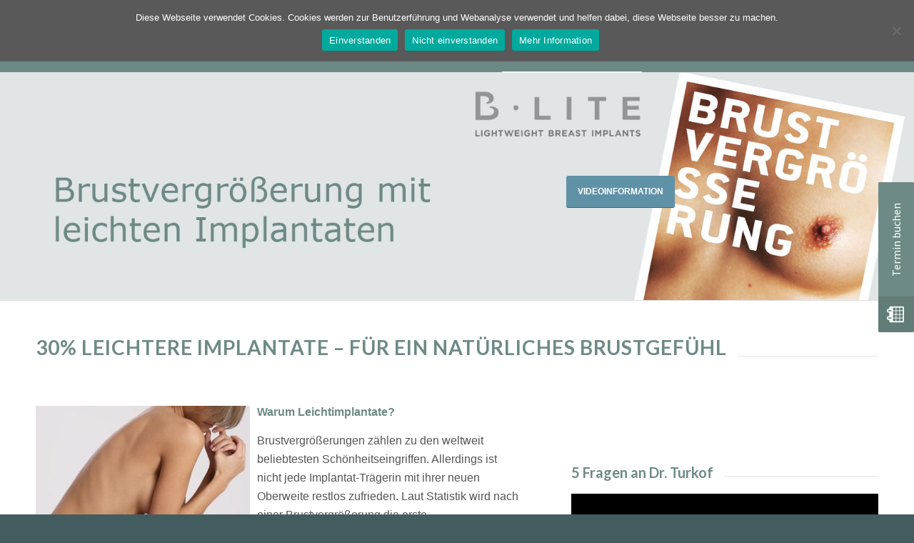

--- FILE ---
content_type: text/html; charset=UTF-8
request_url: https://www.brustvergroesserung-leicht.at/
body_size: 19443
content:
<!DOCTYPE html>
<html lang="de" class="html_stretched responsive av-preloader-disabled  html_header_top html_logo_left html_main_nav_header html_menu_right html_custom html_header_sticky html_header_shrinking html_mobile_menu_tablet html_header_searchicon html_content_align_center html_header_unstick_top_disabled html_header_stretch html_av-submenu-hidden html_av-submenu-display-click html_av-overlay-side html_av-overlay-side-classic html_av-submenu-noclone html_entry_id_10 av-cookies-no-cookie-consent av-no-preview av-default-lightbox html_text_menu_active av-mobile-menu-switch-default">
<head>
<meta charset="UTF-8" />


<!-- mobile setting -->
<meta name="viewport" content="width=device-width, initial-scale=1">

<!-- Scripts/CSS and wp_head hook -->
<meta name='robots' content='index, follow, max-image-preview:large, max-snippet:-1, max-video-preview:-1' />

	<!-- This site is optimized with the Yoast SEO plugin v22.7 - https://yoast.com/wordpress/plugins/seo/ -->
	<title>Brustvergrößerung mit leichten Implantaten B-lite in Österreich</title>
	<meta name="description" content="Mein Busen soll größer werden, aber nicht zu schwer! Hier geht’s zur Brustvergrößerung-leicht mit den neuen B-lite Implantaten. 30%weniger Gewicht." />
	<link rel="canonical" href="https://www.brustvergroesserung-leicht.at/" />
	<meta property="og:locale" content="de_DE" />
	<meta property="og:type" content="website" />
	<meta property="og:title" content="Brustvergrößerung mit leichten Implantaten B-lite in Österreich" />
	<meta property="og:description" content="Mein Busen soll größer werden, aber nicht zu schwer! Hier geht’s zur Brustvergrößerung-leicht mit den neuen B-lite Implantaten. 30%weniger Gewicht." />
	<meta property="og:url" content="https://www.brustvergroesserung-leicht.at/" />
	<meta property="og:site_name" content="Brustvergrößerung mit leichten Implantaten" />
	<meta property="article:modified_time" content="2018-04-16T12:24:06+00:00" />
	<meta property="og:image" content="https://www.brustvergroesserung-leicht.at/wp-content/uploads/2016/06/frau-seitlich-versteckte-brust-300x178.jpg" />
	<meta name="twitter:card" content="summary_large_image" />
	<script type="application/ld+json" class="yoast-schema-graph">{"@context":"https://schema.org","@graph":[{"@type":"WebPage","@id":"https://www.brustvergroesserung-leicht.at/","url":"https://www.brustvergroesserung-leicht.at/","name":"Brustvergrößerung mit leichten Implantaten B-lite in Österreich","isPartOf":{"@id":"https://www.brustvergroesserung-leicht.at/#website"},"primaryImageOfPage":{"@id":"https://www.brustvergroesserung-leicht.at/#primaryimage"},"image":{"@id":"https://www.brustvergroesserung-leicht.at/#primaryimage"},"thumbnailUrl":"https://www.brustvergroesserung-leicht.at/wp-content/uploads/2016/06/frau-seitlich-versteckte-brust-300x178.jpg","datePublished":"2016-06-20T17:03:42+00:00","dateModified":"2018-04-16T12:24:06+00:00","description":"Mein Busen soll größer werden, aber nicht zu schwer! Hier geht’s zur Brustvergrößerung-leicht mit den neuen B-lite Implantaten. 30%weniger Gewicht.","breadcrumb":{"@id":"https://www.brustvergroesserung-leicht.at/#breadcrumb"},"inLanguage":"de","potentialAction":[{"@type":"ReadAction","target":["https://www.brustvergroesserung-leicht.at/"]}]},{"@type":"ImageObject","inLanguage":"de","@id":"https://www.brustvergroesserung-leicht.at/#primaryimage","url":"https://www.brustvergroesserung-leicht.at/wp-content/uploads/2016/06/frau-seitlich-versteckte-brust.jpg","contentUrl":"https://www.brustvergroesserung-leicht.at/wp-content/uploads/2016/06/frau-seitlich-versteckte-brust.jpg","width":438,"height":260,"caption":"Brustvergrößerung mit b-lite ImplantatenDr. Turkof Wien"},{"@type":"BreadcrumbList","@id":"https://www.brustvergroesserung-leicht.at/#breadcrumb","itemListElement":[{"@type":"ListItem","position":1,"name":"Startseite"}]},{"@type":"WebSite","@id":"https://www.brustvergroesserung-leicht.at/#website","url":"https://www.brustvergroesserung-leicht.at/","name":"Brustvergrößerung mit leichten Implantaten","description":"Leichte Implantate für Brustvergrößerung","potentialAction":[{"@type":"SearchAction","target":{"@type":"EntryPoint","urlTemplate":"https://www.brustvergroesserung-leicht.at/?s={search_term_string}"},"query-input":"required name=search_term_string"}],"inLanguage":"de"}]}</script>
	<!-- / Yoast SEO plugin. -->


<link rel="alternate" type="application/rss+xml" title="Brustvergrößerung mit leichten Implantaten &raquo; Feed" href="https://www.brustvergroesserung-leicht.at/feed/" />
<link rel="alternate" type="application/rss+xml" title="Brustvergrößerung mit leichten Implantaten &raquo; Kommentar-Feed" href="https://www.brustvergroesserung-leicht.at/comments/feed/" />

<!-- google webfont font replacement -->

			<script type='text/javascript'>

				(function() {

					/*	check if webfonts are disabled by user setting via cookie - or user must opt in.	*/
					var html = document.getElementsByTagName('html')[0];
					var cookie_check = html.className.indexOf('av-cookies-needs-opt-in') >= 0 || html.className.indexOf('av-cookies-can-opt-out') >= 0;
					var allow_continue = true;
					var silent_accept_cookie = html.className.indexOf('av-cookies-user-silent-accept') >= 0;

					if( cookie_check && ! silent_accept_cookie )
					{
						if( ! document.cookie.match(/aviaCookieConsent/) || html.className.indexOf('av-cookies-session-refused') >= 0 )
						{
							allow_continue = false;
						}
						else
						{
							if( ! document.cookie.match(/aviaPrivacyRefuseCookiesHideBar/) )
							{
								allow_continue = false;
							}
							else if( ! document.cookie.match(/aviaPrivacyEssentialCookiesEnabled/) )
							{
								allow_continue = false;
							}
							else if( document.cookie.match(/aviaPrivacyGoogleWebfontsDisabled/) )
							{
								allow_continue = false;
							}
						}
					}

					if( allow_continue )
					{
						var f = document.createElement('link');

						f.type 	= 'text/css';
						f.rel 	= 'stylesheet';
						f.href 	= 'https://fonts.googleapis.com/css?family=Lato:300,400,700&display=auto';
						f.id 	= 'avia-google-webfont';

						document.getElementsByTagName('head')[0].appendChild(f);
					}
				})();

			</script>
			<script type="text/javascript">
/* <![CDATA[ */
window._wpemojiSettings = {"baseUrl":"https:\/\/s.w.org\/images\/core\/emoji\/15.0.3\/72x72\/","ext":".png","svgUrl":"https:\/\/s.w.org\/images\/core\/emoji\/15.0.3\/svg\/","svgExt":".svg","source":{"concatemoji":"https:\/\/www.brustvergroesserung-leicht.at\/wp-includes\/js\/wp-emoji-release.min.js?ver=6.6.4"}};
/*! This file is auto-generated */
!function(i,n){var o,s,e;function c(e){try{var t={supportTests:e,timestamp:(new Date).valueOf()};sessionStorage.setItem(o,JSON.stringify(t))}catch(e){}}function p(e,t,n){e.clearRect(0,0,e.canvas.width,e.canvas.height),e.fillText(t,0,0);var t=new Uint32Array(e.getImageData(0,0,e.canvas.width,e.canvas.height).data),r=(e.clearRect(0,0,e.canvas.width,e.canvas.height),e.fillText(n,0,0),new Uint32Array(e.getImageData(0,0,e.canvas.width,e.canvas.height).data));return t.every(function(e,t){return e===r[t]})}function u(e,t,n){switch(t){case"flag":return n(e,"\ud83c\udff3\ufe0f\u200d\u26a7\ufe0f","\ud83c\udff3\ufe0f\u200b\u26a7\ufe0f")?!1:!n(e,"\ud83c\uddfa\ud83c\uddf3","\ud83c\uddfa\u200b\ud83c\uddf3")&&!n(e,"\ud83c\udff4\udb40\udc67\udb40\udc62\udb40\udc65\udb40\udc6e\udb40\udc67\udb40\udc7f","\ud83c\udff4\u200b\udb40\udc67\u200b\udb40\udc62\u200b\udb40\udc65\u200b\udb40\udc6e\u200b\udb40\udc67\u200b\udb40\udc7f");case"emoji":return!n(e,"\ud83d\udc26\u200d\u2b1b","\ud83d\udc26\u200b\u2b1b")}return!1}function f(e,t,n){var r="undefined"!=typeof WorkerGlobalScope&&self instanceof WorkerGlobalScope?new OffscreenCanvas(300,150):i.createElement("canvas"),a=r.getContext("2d",{willReadFrequently:!0}),o=(a.textBaseline="top",a.font="600 32px Arial",{});return e.forEach(function(e){o[e]=t(a,e,n)}),o}function t(e){var t=i.createElement("script");t.src=e,t.defer=!0,i.head.appendChild(t)}"undefined"!=typeof Promise&&(o="wpEmojiSettingsSupports",s=["flag","emoji"],n.supports={everything:!0,everythingExceptFlag:!0},e=new Promise(function(e){i.addEventListener("DOMContentLoaded",e,{once:!0})}),new Promise(function(t){var n=function(){try{var e=JSON.parse(sessionStorage.getItem(o));if("object"==typeof e&&"number"==typeof e.timestamp&&(new Date).valueOf()<e.timestamp+604800&&"object"==typeof e.supportTests)return e.supportTests}catch(e){}return null}();if(!n){if("undefined"!=typeof Worker&&"undefined"!=typeof OffscreenCanvas&&"undefined"!=typeof URL&&URL.createObjectURL&&"undefined"!=typeof Blob)try{var e="postMessage("+f.toString()+"("+[JSON.stringify(s),u.toString(),p.toString()].join(",")+"));",r=new Blob([e],{type:"text/javascript"}),a=new Worker(URL.createObjectURL(r),{name:"wpTestEmojiSupports"});return void(a.onmessage=function(e){c(n=e.data),a.terminate(),t(n)})}catch(e){}c(n=f(s,u,p))}t(n)}).then(function(e){for(var t in e)n.supports[t]=e[t],n.supports.everything=n.supports.everything&&n.supports[t],"flag"!==t&&(n.supports.everythingExceptFlag=n.supports.everythingExceptFlag&&n.supports[t]);n.supports.everythingExceptFlag=n.supports.everythingExceptFlag&&!n.supports.flag,n.DOMReady=!1,n.readyCallback=function(){n.DOMReady=!0}}).then(function(){return e}).then(function(){var e;n.supports.everything||(n.readyCallback(),(e=n.source||{}).concatemoji?t(e.concatemoji):e.wpemoji&&e.twemoji&&(t(e.twemoji),t(e.wpemoji)))}))}((window,document),window._wpemojiSettings);
/* ]]> */
</script>
<link rel='stylesheet' id='avia-grid-css' href='https://www.brustvergroesserung-leicht.at/wp-content/themes/enfold/css/grid.css?ver=6.0.6' type='text/css' media='all' />
<link rel='stylesheet' id='avia-base-css' href='https://www.brustvergroesserung-leicht.at/wp-content/themes/enfold/css/base.css?ver=6.0.6' type='text/css' media='all' />
<link rel='stylesheet' id='avia-layout-css' href='https://www.brustvergroesserung-leicht.at/wp-content/themes/enfold/css/layout.css?ver=6.0.6' type='text/css' media='all' />
<link rel='stylesheet' id='avia-module-audioplayer-css' href='https://www.brustvergroesserung-leicht.at/wp-content/themes/enfold/config-templatebuilder/avia-shortcodes/audio-player/audio-player.css?ver=6.0.6' type='text/css' media='all' />
<link rel='stylesheet' id='avia-module-blog-css' href='https://www.brustvergroesserung-leicht.at/wp-content/themes/enfold/config-templatebuilder/avia-shortcodes/blog/blog.css?ver=6.0.6' type='text/css' media='all' />
<link rel='stylesheet' id='avia-module-postslider-css' href='https://www.brustvergroesserung-leicht.at/wp-content/themes/enfold/config-templatebuilder/avia-shortcodes/postslider/postslider.css?ver=6.0.6' type='text/css' media='all' />
<link rel='stylesheet' id='avia-module-button-css' href='https://www.brustvergroesserung-leicht.at/wp-content/themes/enfold/config-templatebuilder/avia-shortcodes/buttons/buttons.css?ver=6.0.6' type='text/css' media='all' />
<link rel='stylesheet' id='avia-module-buttonrow-css' href='https://www.brustvergroesserung-leicht.at/wp-content/themes/enfold/config-templatebuilder/avia-shortcodes/buttonrow/buttonrow.css?ver=6.0.6' type='text/css' media='all' />
<link rel='stylesheet' id='avia-module-button-fullwidth-css' href='https://www.brustvergroesserung-leicht.at/wp-content/themes/enfold/config-templatebuilder/avia-shortcodes/buttons_fullwidth/buttons_fullwidth.css?ver=6.0.6' type='text/css' media='all' />
<link rel='stylesheet' id='avia-module-catalogue-css' href='https://www.brustvergroesserung-leicht.at/wp-content/themes/enfold/config-templatebuilder/avia-shortcodes/catalogue/catalogue.css?ver=6.0.6' type='text/css' media='all' />
<link rel='stylesheet' id='avia-module-comments-css' href='https://www.brustvergroesserung-leicht.at/wp-content/themes/enfold/config-templatebuilder/avia-shortcodes/comments/comments.css?ver=6.0.6' type='text/css' media='all' />
<link rel='stylesheet' id='avia-module-contact-css' href='https://www.brustvergroesserung-leicht.at/wp-content/themes/enfold/config-templatebuilder/avia-shortcodes/contact/contact.css?ver=6.0.6' type='text/css' media='all' />
<link rel='stylesheet' id='avia-module-slideshow-css' href='https://www.brustvergroesserung-leicht.at/wp-content/themes/enfold/config-templatebuilder/avia-shortcodes/slideshow/slideshow.css?ver=6.0.6' type='text/css' media='all' />
<link rel='stylesheet' id='avia-module-slideshow-contentpartner-css' href='https://www.brustvergroesserung-leicht.at/wp-content/themes/enfold/config-templatebuilder/avia-shortcodes/contentslider/contentslider.css?ver=6.0.6' type='text/css' media='all' />
<link rel='stylesheet' id='avia-module-countdown-css' href='https://www.brustvergroesserung-leicht.at/wp-content/themes/enfold/config-templatebuilder/avia-shortcodes/countdown/countdown.css?ver=6.0.6' type='text/css' media='all' />
<link rel='stylesheet' id='avia-module-dynamic-field-css' href='https://www.brustvergroesserung-leicht.at/wp-content/themes/enfold/config-templatebuilder/avia-shortcodes/dynamic_field/dynamic_field.css?ver=6.0.6' type='text/css' media='all' />
<link rel='stylesheet' id='avia-module-gallery-css' href='https://www.brustvergroesserung-leicht.at/wp-content/themes/enfold/config-templatebuilder/avia-shortcodes/gallery/gallery.css?ver=6.0.6' type='text/css' media='all' />
<link rel='stylesheet' id='avia-module-gallery-hor-css' href='https://www.brustvergroesserung-leicht.at/wp-content/themes/enfold/config-templatebuilder/avia-shortcodes/gallery_horizontal/gallery_horizontal.css?ver=6.0.6' type='text/css' media='all' />
<link rel='stylesheet' id='avia-module-maps-css' href='https://www.brustvergroesserung-leicht.at/wp-content/themes/enfold/config-templatebuilder/avia-shortcodes/google_maps/google_maps.css?ver=6.0.6' type='text/css' media='all' />
<link rel='stylesheet' id='avia-module-gridrow-css' href='https://www.brustvergroesserung-leicht.at/wp-content/themes/enfold/config-templatebuilder/avia-shortcodes/grid_row/grid_row.css?ver=6.0.6' type='text/css' media='all' />
<link rel='stylesheet' id='avia-module-heading-css' href='https://www.brustvergroesserung-leicht.at/wp-content/themes/enfold/config-templatebuilder/avia-shortcodes/heading/heading.css?ver=6.0.6' type='text/css' media='all' />
<link rel='stylesheet' id='avia-module-rotator-css' href='https://www.brustvergroesserung-leicht.at/wp-content/themes/enfold/config-templatebuilder/avia-shortcodes/headline_rotator/headline_rotator.css?ver=6.0.6' type='text/css' media='all' />
<link rel='stylesheet' id='avia-module-hr-css' href='https://www.brustvergroesserung-leicht.at/wp-content/themes/enfold/config-templatebuilder/avia-shortcodes/hr/hr.css?ver=6.0.6' type='text/css' media='all' />
<link rel='stylesheet' id='avia-module-icon-css' href='https://www.brustvergroesserung-leicht.at/wp-content/themes/enfold/config-templatebuilder/avia-shortcodes/icon/icon.css?ver=6.0.6' type='text/css' media='all' />
<link rel='stylesheet' id='avia-module-icon-circles-css' href='https://www.brustvergroesserung-leicht.at/wp-content/themes/enfold/config-templatebuilder/avia-shortcodes/icon_circles/icon_circles.css?ver=6.0.6' type='text/css' media='all' />
<link rel='stylesheet' id='avia-module-iconbox-css' href='https://www.brustvergroesserung-leicht.at/wp-content/themes/enfold/config-templatebuilder/avia-shortcodes/iconbox/iconbox.css?ver=6.0.6' type='text/css' media='all' />
<link rel='stylesheet' id='avia-module-icongrid-css' href='https://www.brustvergroesserung-leicht.at/wp-content/themes/enfold/config-templatebuilder/avia-shortcodes/icongrid/icongrid.css?ver=6.0.6' type='text/css' media='all' />
<link rel='stylesheet' id='avia-module-iconlist-css' href='https://www.brustvergroesserung-leicht.at/wp-content/themes/enfold/config-templatebuilder/avia-shortcodes/iconlist/iconlist.css?ver=6.0.6' type='text/css' media='all' />
<link rel='stylesheet' id='avia-module-image-css' href='https://www.brustvergroesserung-leicht.at/wp-content/themes/enfold/config-templatebuilder/avia-shortcodes/image/image.css?ver=6.0.6' type='text/css' media='all' />
<link rel='stylesheet' id='avia-module-image-diff-css' href='https://www.brustvergroesserung-leicht.at/wp-content/themes/enfold/config-templatebuilder/avia-shortcodes/image_diff/image_diff.css?ver=6.0.6' type='text/css' media='all' />
<link rel='stylesheet' id='avia-module-hotspot-css' href='https://www.brustvergroesserung-leicht.at/wp-content/themes/enfold/config-templatebuilder/avia-shortcodes/image_hotspots/image_hotspots.css?ver=6.0.6' type='text/css' media='all' />
<link rel='stylesheet' id='avia-module-sc-lottie-animation-css' href='https://www.brustvergroesserung-leicht.at/wp-content/themes/enfold/config-templatebuilder/avia-shortcodes/lottie_animation/lottie_animation.css?ver=6.0.6' type='text/css' media='all' />
<link rel='stylesheet' id='avia-module-magazine-css' href='https://www.brustvergroesserung-leicht.at/wp-content/themes/enfold/config-templatebuilder/avia-shortcodes/magazine/magazine.css?ver=6.0.6' type='text/css' media='all' />
<link rel='stylesheet' id='avia-module-masonry-css' href='https://www.brustvergroesserung-leicht.at/wp-content/themes/enfold/config-templatebuilder/avia-shortcodes/masonry_entries/masonry_entries.css?ver=6.0.6' type='text/css' media='all' />
<link rel='stylesheet' id='avia-siteloader-css' href='https://www.brustvergroesserung-leicht.at/wp-content/themes/enfold/css/avia-snippet-site-preloader.css?ver=6.0.6' type='text/css' media='all' />
<link rel='stylesheet' id='avia-module-menu-css' href='https://www.brustvergroesserung-leicht.at/wp-content/themes/enfold/config-templatebuilder/avia-shortcodes/menu/menu.css?ver=6.0.6' type='text/css' media='all' />
<link rel='stylesheet' id='avia-module-notification-css' href='https://www.brustvergroesserung-leicht.at/wp-content/themes/enfold/config-templatebuilder/avia-shortcodes/notification/notification.css?ver=6.0.6' type='text/css' media='all' />
<link rel='stylesheet' id='avia-module-numbers-css' href='https://www.brustvergroesserung-leicht.at/wp-content/themes/enfold/config-templatebuilder/avia-shortcodes/numbers/numbers.css?ver=6.0.6' type='text/css' media='all' />
<link rel='stylesheet' id='avia-module-portfolio-css' href='https://www.brustvergroesserung-leicht.at/wp-content/themes/enfold/config-templatebuilder/avia-shortcodes/portfolio/portfolio.css?ver=6.0.6' type='text/css' media='all' />
<link rel='stylesheet' id='avia-module-post-metadata-css' href='https://www.brustvergroesserung-leicht.at/wp-content/themes/enfold/config-templatebuilder/avia-shortcodes/post_metadata/post_metadata.css?ver=6.0.6' type='text/css' media='all' />
<link rel='stylesheet' id='avia-module-progress-bar-css' href='https://www.brustvergroesserung-leicht.at/wp-content/themes/enfold/config-templatebuilder/avia-shortcodes/progressbar/progressbar.css?ver=6.0.6' type='text/css' media='all' />
<link rel='stylesheet' id='avia-module-promobox-css' href='https://www.brustvergroesserung-leicht.at/wp-content/themes/enfold/config-templatebuilder/avia-shortcodes/promobox/promobox.css?ver=6.0.6' type='text/css' media='all' />
<link rel='stylesheet' id='avia-sc-search-css' href='https://www.brustvergroesserung-leicht.at/wp-content/themes/enfold/config-templatebuilder/avia-shortcodes/search/search.css?ver=6.0.6' type='text/css' media='all' />
<link rel='stylesheet' id='avia-module-slideshow-accordion-css' href='https://www.brustvergroesserung-leicht.at/wp-content/themes/enfold/config-templatebuilder/avia-shortcodes/slideshow_accordion/slideshow_accordion.css?ver=6.0.6' type='text/css' media='all' />
<link rel='stylesheet' id='avia-module-slideshow-feature-image-css' href='https://www.brustvergroesserung-leicht.at/wp-content/themes/enfold/config-templatebuilder/avia-shortcodes/slideshow_feature_image/slideshow_feature_image.css?ver=6.0.6' type='text/css' media='all' />
<link rel='stylesheet' id='avia-module-slideshow-fullsize-css' href='https://www.brustvergroesserung-leicht.at/wp-content/themes/enfold/config-templatebuilder/avia-shortcodes/slideshow_fullsize/slideshow_fullsize.css?ver=6.0.6' type='text/css' media='all' />
<link rel='stylesheet' id='avia-module-slideshow-fullscreen-css' href='https://www.brustvergroesserung-leicht.at/wp-content/themes/enfold/config-templatebuilder/avia-shortcodes/slideshow_fullscreen/slideshow_fullscreen.css?ver=6.0.6' type='text/css' media='all' />
<link rel='stylesheet' id='avia-module-slideshow-ls-css' href='https://www.brustvergroesserung-leicht.at/wp-content/themes/enfold/config-templatebuilder/avia-shortcodes/slideshow_layerslider/slideshow_layerslider.css?ver=6.0.6' type='text/css' media='all' />
<link rel='stylesheet' id='avia-module-social-css' href='https://www.brustvergroesserung-leicht.at/wp-content/themes/enfold/config-templatebuilder/avia-shortcodes/social_share/social_share.css?ver=6.0.6' type='text/css' media='all' />
<link rel='stylesheet' id='avia-module-tabsection-css' href='https://www.brustvergroesserung-leicht.at/wp-content/themes/enfold/config-templatebuilder/avia-shortcodes/tab_section/tab_section.css?ver=6.0.6' type='text/css' media='all' />
<link rel='stylesheet' id='avia-module-table-css' href='https://www.brustvergroesserung-leicht.at/wp-content/themes/enfold/config-templatebuilder/avia-shortcodes/table/table.css?ver=6.0.6' type='text/css' media='all' />
<link rel='stylesheet' id='avia-module-tabs-css' href='https://www.brustvergroesserung-leicht.at/wp-content/themes/enfold/config-templatebuilder/avia-shortcodes/tabs/tabs.css?ver=6.0.6' type='text/css' media='all' />
<link rel='stylesheet' id='avia-module-team-css' href='https://www.brustvergroesserung-leicht.at/wp-content/themes/enfold/config-templatebuilder/avia-shortcodes/team/team.css?ver=6.0.6' type='text/css' media='all' />
<link rel='stylesheet' id='avia-module-testimonials-css' href='https://www.brustvergroesserung-leicht.at/wp-content/themes/enfold/config-templatebuilder/avia-shortcodes/testimonials/testimonials.css?ver=6.0.6' type='text/css' media='all' />
<link rel='stylesheet' id='avia-module-timeline-css' href='https://www.brustvergroesserung-leicht.at/wp-content/themes/enfold/config-templatebuilder/avia-shortcodes/timeline/timeline.css?ver=6.0.6' type='text/css' media='all' />
<link rel='stylesheet' id='avia-module-toggles-css' href='https://www.brustvergroesserung-leicht.at/wp-content/themes/enfold/config-templatebuilder/avia-shortcodes/toggles/toggles.css?ver=6.0.6' type='text/css' media='all' />
<link rel='stylesheet' id='avia-module-video-css' href='https://www.brustvergroesserung-leicht.at/wp-content/themes/enfold/config-templatebuilder/avia-shortcodes/video/video.css?ver=6.0.6' type='text/css' media='all' />
<style id='wp-emoji-styles-inline-css' type='text/css'>

	img.wp-smiley, img.emoji {
		display: inline !important;
		border: none !important;
		box-shadow: none !important;
		height: 1em !important;
		width: 1em !important;
		margin: 0 0.07em !important;
		vertical-align: -0.1em !important;
		background: none !important;
		padding: 0 !important;
	}
</style>
<link rel='stylesheet' id='wp-block-library-css' href='https://www.brustvergroesserung-leicht.at/wp-includes/css/dist/block-library/style.min.css?ver=6.6.4' type='text/css' media='all' />
<style id='global-styles-inline-css' type='text/css'>
:root{--wp--preset--aspect-ratio--square: 1;--wp--preset--aspect-ratio--4-3: 4/3;--wp--preset--aspect-ratio--3-4: 3/4;--wp--preset--aspect-ratio--3-2: 3/2;--wp--preset--aspect-ratio--2-3: 2/3;--wp--preset--aspect-ratio--16-9: 16/9;--wp--preset--aspect-ratio--9-16: 9/16;--wp--preset--color--black: #000000;--wp--preset--color--cyan-bluish-gray: #abb8c3;--wp--preset--color--white: #ffffff;--wp--preset--color--pale-pink: #f78da7;--wp--preset--color--vivid-red: #cf2e2e;--wp--preset--color--luminous-vivid-orange: #ff6900;--wp--preset--color--luminous-vivid-amber: #fcb900;--wp--preset--color--light-green-cyan: #7bdcb5;--wp--preset--color--vivid-green-cyan: #00d084;--wp--preset--color--pale-cyan-blue: #8ed1fc;--wp--preset--color--vivid-cyan-blue: #0693e3;--wp--preset--color--vivid-purple: #9b51e0;--wp--preset--color--metallic-red: #b02b2c;--wp--preset--color--maximum-yellow-red: #edae44;--wp--preset--color--yellow-sun: #eeee22;--wp--preset--color--palm-leaf: #83a846;--wp--preset--color--aero: #7bb0e7;--wp--preset--color--old-lavender: #745f7e;--wp--preset--color--steel-teal: #5f8789;--wp--preset--color--raspberry-pink: #d65799;--wp--preset--color--medium-turquoise: #4ecac2;--wp--preset--gradient--vivid-cyan-blue-to-vivid-purple: linear-gradient(135deg,rgba(6,147,227,1) 0%,rgb(155,81,224) 100%);--wp--preset--gradient--light-green-cyan-to-vivid-green-cyan: linear-gradient(135deg,rgb(122,220,180) 0%,rgb(0,208,130) 100%);--wp--preset--gradient--luminous-vivid-amber-to-luminous-vivid-orange: linear-gradient(135deg,rgba(252,185,0,1) 0%,rgba(255,105,0,1) 100%);--wp--preset--gradient--luminous-vivid-orange-to-vivid-red: linear-gradient(135deg,rgba(255,105,0,1) 0%,rgb(207,46,46) 100%);--wp--preset--gradient--very-light-gray-to-cyan-bluish-gray: linear-gradient(135deg,rgb(238,238,238) 0%,rgb(169,184,195) 100%);--wp--preset--gradient--cool-to-warm-spectrum: linear-gradient(135deg,rgb(74,234,220) 0%,rgb(151,120,209) 20%,rgb(207,42,186) 40%,rgb(238,44,130) 60%,rgb(251,105,98) 80%,rgb(254,248,76) 100%);--wp--preset--gradient--blush-light-purple: linear-gradient(135deg,rgb(255,206,236) 0%,rgb(152,150,240) 100%);--wp--preset--gradient--blush-bordeaux: linear-gradient(135deg,rgb(254,205,165) 0%,rgb(254,45,45) 50%,rgb(107,0,62) 100%);--wp--preset--gradient--luminous-dusk: linear-gradient(135deg,rgb(255,203,112) 0%,rgb(199,81,192) 50%,rgb(65,88,208) 100%);--wp--preset--gradient--pale-ocean: linear-gradient(135deg,rgb(255,245,203) 0%,rgb(182,227,212) 50%,rgb(51,167,181) 100%);--wp--preset--gradient--electric-grass: linear-gradient(135deg,rgb(202,248,128) 0%,rgb(113,206,126) 100%);--wp--preset--gradient--midnight: linear-gradient(135deg,rgb(2,3,129) 0%,rgb(40,116,252) 100%);--wp--preset--font-size--small: 1rem;--wp--preset--font-size--medium: 1.125rem;--wp--preset--font-size--large: 1.75rem;--wp--preset--font-size--x-large: clamp(1.75rem, 3vw, 2.25rem);--wp--preset--spacing--20: 0.44rem;--wp--preset--spacing--30: 0.67rem;--wp--preset--spacing--40: 1rem;--wp--preset--spacing--50: 1.5rem;--wp--preset--spacing--60: 2.25rem;--wp--preset--spacing--70: 3.38rem;--wp--preset--spacing--80: 5.06rem;--wp--preset--shadow--natural: 6px 6px 9px rgba(0, 0, 0, 0.2);--wp--preset--shadow--deep: 12px 12px 50px rgba(0, 0, 0, 0.4);--wp--preset--shadow--sharp: 6px 6px 0px rgba(0, 0, 0, 0.2);--wp--preset--shadow--outlined: 6px 6px 0px -3px rgba(255, 255, 255, 1), 6px 6px rgba(0, 0, 0, 1);--wp--preset--shadow--crisp: 6px 6px 0px rgba(0, 0, 0, 1);}:root { --wp--style--global--content-size: 800px;--wp--style--global--wide-size: 1130px; }:where(body) { margin: 0; }.wp-site-blocks > .alignleft { float: left; margin-right: 2em; }.wp-site-blocks > .alignright { float: right; margin-left: 2em; }.wp-site-blocks > .aligncenter { justify-content: center; margin-left: auto; margin-right: auto; }:where(.is-layout-flex){gap: 0.5em;}:where(.is-layout-grid){gap: 0.5em;}.is-layout-flow > .alignleft{float: left;margin-inline-start: 0;margin-inline-end: 2em;}.is-layout-flow > .alignright{float: right;margin-inline-start: 2em;margin-inline-end: 0;}.is-layout-flow > .aligncenter{margin-left: auto !important;margin-right: auto !important;}.is-layout-constrained > .alignleft{float: left;margin-inline-start: 0;margin-inline-end: 2em;}.is-layout-constrained > .alignright{float: right;margin-inline-start: 2em;margin-inline-end: 0;}.is-layout-constrained > .aligncenter{margin-left: auto !important;margin-right: auto !important;}.is-layout-constrained > :where(:not(.alignleft):not(.alignright):not(.alignfull)){max-width: var(--wp--style--global--content-size);margin-left: auto !important;margin-right: auto !important;}.is-layout-constrained > .alignwide{max-width: var(--wp--style--global--wide-size);}body .is-layout-flex{display: flex;}.is-layout-flex{flex-wrap: wrap;align-items: center;}.is-layout-flex > :is(*, div){margin: 0;}body .is-layout-grid{display: grid;}.is-layout-grid > :is(*, div){margin: 0;}body{padding-top: 0px;padding-right: 0px;padding-bottom: 0px;padding-left: 0px;}a:where(:not(.wp-element-button)){text-decoration: underline;}:root :where(.wp-element-button, .wp-block-button__link){background-color: #32373c;border-width: 0;color: #fff;font-family: inherit;font-size: inherit;line-height: inherit;padding: calc(0.667em + 2px) calc(1.333em + 2px);text-decoration: none;}.has-black-color{color: var(--wp--preset--color--black) !important;}.has-cyan-bluish-gray-color{color: var(--wp--preset--color--cyan-bluish-gray) !important;}.has-white-color{color: var(--wp--preset--color--white) !important;}.has-pale-pink-color{color: var(--wp--preset--color--pale-pink) !important;}.has-vivid-red-color{color: var(--wp--preset--color--vivid-red) !important;}.has-luminous-vivid-orange-color{color: var(--wp--preset--color--luminous-vivid-orange) !important;}.has-luminous-vivid-amber-color{color: var(--wp--preset--color--luminous-vivid-amber) !important;}.has-light-green-cyan-color{color: var(--wp--preset--color--light-green-cyan) !important;}.has-vivid-green-cyan-color{color: var(--wp--preset--color--vivid-green-cyan) !important;}.has-pale-cyan-blue-color{color: var(--wp--preset--color--pale-cyan-blue) !important;}.has-vivid-cyan-blue-color{color: var(--wp--preset--color--vivid-cyan-blue) !important;}.has-vivid-purple-color{color: var(--wp--preset--color--vivid-purple) !important;}.has-metallic-red-color{color: var(--wp--preset--color--metallic-red) !important;}.has-maximum-yellow-red-color{color: var(--wp--preset--color--maximum-yellow-red) !important;}.has-yellow-sun-color{color: var(--wp--preset--color--yellow-sun) !important;}.has-palm-leaf-color{color: var(--wp--preset--color--palm-leaf) !important;}.has-aero-color{color: var(--wp--preset--color--aero) !important;}.has-old-lavender-color{color: var(--wp--preset--color--old-lavender) !important;}.has-steel-teal-color{color: var(--wp--preset--color--steel-teal) !important;}.has-raspberry-pink-color{color: var(--wp--preset--color--raspberry-pink) !important;}.has-medium-turquoise-color{color: var(--wp--preset--color--medium-turquoise) !important;}.has-black-background-color{background-color: var(--wp--preset--color--black) !important;}.has-cyan-bluish-gray-background-color{background-color: var(--wp--preset--color--cyan-bluish-gray) !important;}.has-white-background-color{background-color: var(--wp--preset--color--white) !important;}.has-pale-pink-background-color{background-color: var(--wp--preset--color--pale-pink) !important;}.has-vivid-red-background-color{background-color: var(--wp--preset--color--vivid-red) !important;}.has-luminous-vivid-orange-background-color{background-color: var(--wp--preset--color--luminous-vivid-orange) !important;}.has-luminous-vivid-amber-background-color{background-color: var(--wp--preset--color--luminous-vivid-amber) !important;}.has-light-green-cyan-background-color{background-color: var(--wp--preset--color--light-green-cyan) !important;}.has-vivid-green-cyan-background-color{background-color: var(--wp--preset--color--vivid-green-cyan) !important;}.has-pale-cyan-blue-background-color{background-color: var(--wp--preset--color--pale-cyan-blue) !important;}.has-vivid-cyan-blue-background-color{background-color: var(--wp--preset--color--vivid-cyan-blue) !important;}.has-vivid-purple-background-color{background-color: var(--wp--preset--color--vivid-purple) !important;}.has-metallic-red-background-color{background-color: var(--wp--preset--color--metallic-red) !important;}.has-maximum-yellow-red-background-color{background-color: var(--wp--preset--color--maximum-yellow-red) !important;}.has-yellow-sun-background-color{background-color: var(--wp--preset--color--yellow-sun) !important;}.has-palm-leaf-background-color{background-color: var(--wp--preset--color--palm-leaf) !important;}.has-aero-background-color{background-color: var(--wp--preset--color--aero) !important;}.has-old-lavender-background-color{background-color: var(--wp--preset--color--old-lavender) !important;}.has-steel-teal-background-color{background-color: var(--wp--preset--color--steel-teal) !important;}.has-raspberry-pink-background-color{background-color: var(--wp--preset--color--raspberry-pink) !important;}.has-medium-turquoise-background-color{background-color: var(--wp--preset--color--medium-turquoise) !important;}.has-black-border-color{border-color: var(--wp--preset--color--black) !important;}.has-cyan-bluish-gray-border-color{border-color: var(--wp--preset--color--cyan-bluish-gray) !important;}.has-white-border-color{border-color: var(--wp--preset--color--white) !important;}.has-pale-pink-border-color{border-color: var(--wp--preset--color--pale-pink) !important;}.has-vivid-red-border-color{border-color: var(--wp--preset--color--vivid-red) !important;}.has-luminous-vivid-orange-border-color{border-color: var(--wp--preset--color--luminous-vivid-orange) !important;}.has-luminous-vivid-amber-border-color{border-color: var(--wp--preset--color--luminous-vivid-amber) !important;}.has-light-green-cyan-border-color{border-color: var(--wp--preset--color--light-green-cyan) !important;}.has-vivid-green-cyan-border-color{border-color: var(--wp--preset--color--vivid-green-cyan) !important;}.has-pale-cyan-blue-border-color{border-color: var(--wp--preset--color--pale-cyan-blue) !important;}.has-vivid-cyan-blue-border-color{border-color: var(--wp--preset--color--vivid-cyan-blue) !important;}.has-vivid-purple-border-color{border-color: var(--wp--preset--color--vivid-purple) !important;}.has-metallic-red-border-color{border-color: var(--wp--preset--color--metallic-red) !important;}.has-maximum-yellow-red-border-color{border-color: var(--wp--preset--color--maximum-yellow-red) !important;}.has-yellow-sun-border-color{border-color: var(--wp--preset--color--yellow-sun) !important;}.has-palm-leaf-border-color{border-color: var(--wp--preset--color--palm-leaf) !important;}.has-aero-border-color{border-color: var(--wp--preset--color--aero) !important;}.has-old-lavender-border-color{border-color: var(--wp--preset--color--old-lavender) !important;}.has-steel-teal-border-color{border-color: var(--wp--preset--color--steel-teal) !important;}.has-raspberry-pink-border-color{border-color: var(--wp--preset--color--raspberry-pink) !important;}.has-medium-turquoise-border-color{border-color: var(--wp--preset--color--medium-turquoise) !important;}.has-vivid-cyan-blue-to-vivid-purple-gradient-background{background: var(--wp--preset--gradient--vivid-cyan-blue-to-vivid-purple) !important;}.has-light-green-cyan-to-vivid-green-cyan-gradient-background{background: var(--wp--preset--gradient--light-green-cyan-to-vivid-green-cyan) !important;}.has-luminous-vivid-amber-to-luminous-vivid-orange-gradient-background{background: var(--wp--preset--gradient--luminous-vivid-amber-to-luminous-vivid-orange) !important;}.has-luminous-vivid-orange-to-vivid-red-gradient-background{background: var(--wp--preset--gradient--luminous-vivid-orange-to-vivid-red) !important;}.has-very-light-gray-to-cyan-bluish-gray-gradient-background{background: var(--wp--preset--gradient--very-light-gray-to-cyan-bluish-gray) !important;}.has-cool-to-warm-spectrum-gradient-background{background: var(--wp--preset--gradient--cool-to-warm-spectrum) !important;}.has-blush-light-purple-gradient-background{background: var(--wp--preset--gradient--blush-light-purple) !important;}.has-blush-bordeaux-gradient-background{background: var(--wp--preset--gradient--blush-bordeaux) !important;}.has-luminous-dusk-gradient-background{background: var(--wp--preset--gradient--luminous-dusk) !important;}.has-pale-ocean-gradient-background{background: var(--wp--preset--gradient--pale-ocean) !important;}.has-electric-grass-gradient-background{background: var(--wp--preset--gradient--electric-grass) !important;}.has-midnight-gradient-background{background: var(--wp--preset--gradient--midnight) !important;}.has-small-font-size{font-size: var(--wp--preset--font-size--small) !important;}.has-medium-font-size{font-size: var(--wp--preset--font-size--medium) !important;}.has-large-font-size{font-size: var(--wp--preset--font-size--large) !important;}.has-x-large-font-size{font-size: var(--wp--preset--font-size--x-large) !important;}
:where(.wp-block-post-template.is-layout-flex){gap: 1.25em;}:where(.wp-block-post-template.is-layout-grid){gap: 1.25em;}
:where(.wp-block-columns.is-layout-flex){gap: 2em;}:where(.wp-block-columns.is-layout-grid){gap: 2em;}
:root :where(.wp-block-pullquote){font-size: 1.5em;line-height: 1.6;}
</style>
<link rel='stylesheet' id='cookie-notice-front-css' href='https://www.brustvergroesserung-leicht.at/wp-content/plugins/cookie-notice/css/front.min.css?ver=2.4.18' type='text/css' media='all' />
<link rel='stylesheet' id='avia-scs-css' href='https://www.brustvergroesserung-leicht.at/wp-content/themes/enfold/css/shortcodes.css?ver=6.0.6' type='text/css' media='all' />
<link rel='stylesheet' id='avia-fold-unfold-css' href='https://www.brustvergroesserung-leicht.at/wp-content/themes/enfold/css/avia-snippet-fold-unfold.css?ver=6.0.6' type='text/css' media='all' />
<link rel='stylesheet' id='avia-popup-css-css' href='https://www.brustvergroesserung-leicht.at/wp-content/themes/enfold/js/aviapopup/magnific-popup.min.css?ver=6.0.6' type='text/css' media='screen' />
<link rel='stylesheet' id='avia-lightbox-css' href='https://www.brustvergroesserung-leicht.at/wp-content/themes/enfold/css/avia-snippet-lightbox.css?ver=6.0.6' type='text/css' media='screen' />
<link rel='stylesheet' id='avia-widget-css-css' href='https://www.brustvergroesserung-leicht.at/wp-content/themes/enfold/css/avia-snippet-widget.css?ver=6.0.6' type='text/css' media='screen' />
<link rel='stylesheet' id='mediaelement-css' href='https://www.brustvergroesserung-leicht.at/wp-includes/js/mediaelement/mediaelementplayer-legacy.min.css?ver=4.2.17' type='text/css' media='all' />
<link rel='stylesheet' id='wp-mediaelement-css' href='https://www.brustvergroesserung-leicht.at/wp-includes/js/mediaelement/wp-mediaelement.min.css?ver=6.6.4' type='text/css' media='all' />
<link rel='stylesheet' id='avia-dynamic-css' href='https://www.brustvergroesserung-leicht.at/wp-content/uploads/dynamic_avia/turkof_2016.css?ver=6728a6a388f41' type='text/css' media='all' />
<link rel='stylesheet' id='avia-custom-css' href='https://www.brustvergroesserung-leicht.at/wp-content/themes/enfold/css/custom.css?ver=6.0.6' type='text/css' media='all' />
<link rel='stylesheet' id='avia-style-css' href='https://www.brustvergroesserung-leicht.at/wp-content/themes/enfold-child/enfold-child/style.css?ver=6.0.6' type='text/css' media='all' />
<link rel='stylesheet' id='avia-single-post-10-css' href='https://www.brustvergroesserung-leicht.at/wp-content/uploads/dynamic_avia/avia_posts_css/post-10.css?ver=ver-1730717402' type='text/css' media='all' />
<script type="text/javascript" src="https://www.brustvergroesserung-leicht.at/wp-includes/js/jquery/jquery.min.js?ver=3.7.1" id="jquery-core-js"></script>
<script type="text/javascript" src="https://www.brustvergroesserung-leicht.at/wp-content/themes/enfold/js/avia-js.js?ver=6.0.6" id="avia-js-js"></script>
<script type="text/javascript" src="https://www.brustvergroesserung-leicht.at/wp-content/themes/enfold/js/avia-compat.js?ver=6.0.6" id="avia-compat-js"></script>
<link rel="https://api.w.org/" href="https://www.brustvergroesserung-leicht.at/wp-json/" /><link rel="alternate" title="JSON" type="application/json" href="https://www.brustvergroesserung-leicht.at/wp-json/wp/v2/pages/10" /><link rel="EditURI" type="application/rsd+xml" title="RSD" href="https://www.brustvergroesserung-leicht.at/xmlrpc.php?rsd" />
<meta name="generator" content="WordPress 6.6.4" />
<link rel='shortlink' href='https://www.brustvergroesserung-leicht.at/' />
<link rel="alternate" title="oEmbed (JSON)" type="application/json+oembed" href="https://www.brustvergroesserung-leicht.at/wp-json/oembed/1.0/embed?url=https%3A%2F%2Fwww.brustvergroesserung-leicht.at%2F" />
<link rel="alternate" title="oEmbed (XML)" type="text/xml+oembed" href="https://www.brustvergroesserung-leicht.at/wp-json/oembed/1.0/embed?url=https%3A%2F%2Fwww.brustvergroesserung-leicht.at%2F&#038;format=xml" />
<link rel="profile" href="https://gmpg.org/xfn/11" />
<link rel="alternate" type="application/rss+xml" title="Brustvergrößerung mit leichten Implantaten RSS2 Feed" href="https://www.brustvergroesserung-leicht.at/feed/" />
<link rel="pingback" href="https://www.brustvergroesserung-leicht.at/xmlrpc.php" />

<style type='text/css' media='screen'>
 #top #header_main > .container, #top #header_main > .container .main_menu  .av-main-nav > li > a, #top #header_main #menu-item-shop .cart_dropdown_link{ height:100px; line-height: 100px; }
 .html_top_nav_header .av-logo-container{ height:100px;  }
 .html_header_top.html_header_sticky #top #wrap_all #main{ padding-top:100px; } 
</style>
<!--[if lt IE 9]><script src="https://www.brustvergroesserung-leicht.at/wp-content/themes/enfold/js/html5shiv.js"></script><![endif]-->
<link rel="icon" href="https://www.brustvergroesserung-leicht.at/wp-content/uploads/2016/06/unterschied-zwischen-normalen-Implantaten-und-B-LITE-Implantaten.jpg" type="image/x-icon">
<link rel="icon" href="https://www.brustvergroesserung-leicht.at/wp-content/uploads/2016/07/cropped-Brustvergroesserung-mit-leichten-Implantaten-Dr.-Turkof-Wien-32x32.png" sizes="32x32" />
<link rel="icon" href="https://www.brustvergroesserung-leicht.at/wp-content/uploads/2016/07/cropped-Brustvergroesserung-mit-leichten-Implantaten-Dr.-Turkof-Wien-192x192.png" sizes="192x192" />
<link rel="apple-touch-icon" href="https://www.brustvergroesserung-leicht.at/wp-content/uploads/2016/07/cropped-Brustvergroesserung-mit-leichten-Implantaten-Dr.-Turkof-Wien-180x180.png" />
<meta name="msapplication-TileImage" content="https://www.brustvergroesserung-leicht.at/wp-content/uploads/2016/07/cropped-Brustvergroesserung-mit-leichten-Implantaten-Dr.-Turkof-Wien-270x270.png" />
<style type="text/css">
		@font-face {font-family: 'entypo-fontello'; font-weight: normal; font-style: normal; font-display: auto;
		src: url('https://www.brustvergroesserung-leicht.at/wp-content/themes/enfold/config-templatebuilder/avia-template-builder/assets/fonts/entypo-fontello.woff2') format('woff2'),
		url('https://www.brustvergroesserung-leicht.at/wp-content/themes/enfold/config-templatebuilder/avia-template-builder/assets/fonts/entypo-fontello.woff') format('woff'),
		url('https://www.brustvergroesserung-leicht.at/wp-content/themes/enfold/config-templatebuilder/avia-template-builder/assets/fonts/entypo-fontello.ttf') format('truetype'),
		url('https://www.brustvergroesserung-leicht.at/wp-content/themes/enfold/config-templatebuilder/avia-template-builder/assets/fonts/entypo-fontello.svg#entypo-fontello') format('svg'),
		url('https://www.brustvergroesserung-leicht.at/wp-content/themes/enfold/config-templatebuilder/avia-template-builder/assets/fonts/entypo-fontello.eot'),
		url('https://www.brustvergroesserung-leicht.at/wp-content/themes/enfold/config-templatebuilder/avia-template-builder/assets/fonts/entypo-fontello.eot?#iefix') format('embedded-opentype');
		} #top .avia-font-entypo-fontello, body .avia-font-entypo-fontello, html body [data-av_iconfont='entypo-fontello']:before{ font-family: 'entypo-fontello'; }
		</style>

<!--
Debugging Info for Theme support: 

Theme: Enfold
Version: 6.0.6
Installed: enfold
AviaFramework Version: 5.6
AviaBuilder Version: 5.3
aviaElementManager Version: 1.0.1
- - - - - - - - - - -
ChildTheme: Turkof 2016
ChildTheme Version: 1.0
ChildTheme Installed: enfold

- - - - - - - - - - -
ML:1024-PU:79-PLA:2
WP:6.6.4
Compress: CSS:disabled - JS:disabled
Updates: enabled - deprecated Envato API - register Envato Token
PLAu:2
-->
</head>

<body id="top" class="home page-template-default page page-id-10 stretched rtl_columns av-curtain-numeric lato arial-websave arial  cookies-not-set" itemscope="itemscope" itemtype="https://schema.org/WebPage" >

	
	<div id='wrap_all'>

	
<header id='header' class='all_colors header_color light_bg_color  av_header_top av_logo_left av_main_nav_header av_menu_right av_custom av_header_sticky av_header_shrinking av_header_stretch av_mobile_menu_tablet av_header_searchicon av_header_unstick_top_disabled av_bottom_nav_disabled  av_header_border_disabled'  data-av_shrink_factor='50' role="banner" itemscope="itemscope" itemtype="https://schema.org/WPHeader" >

		<div  id='header_main' class='container_wrap container_wrap_logo'>

        <div class='container av-logo-container'><div class='inner-container'><span class='logo avia-standard-logo'><a href='https://www.brustvergroesserung-leicht.at/' class='' aria-label='Brustvergrößerung mit leichten Implantaten' ><img src="https://www.brustvergroesserung-leicht.at/wp-content/uploads/2016/06/dr-turkof-wien-300x86.png" height="100" width="300" alt='Brustvergrößerung mit leichten Implantaten' title='' /></a></span><nav class='main_menu' data-selectname='Wähle eine Seite'  role="navigation" itemscope="itemscope" itemtype="https://schema.org/SiteNavigationElement" ><div class="avia-menu av-main-nav-wrap"><ul role="menu" class="menu av-main-nav" id="avia-menu"><li role="menuitem" id="menu-item-30" class="menu-item menu-item-type-post_type menu-item-object-page menu-item-home current-menu-item page_item page-item-10 current_page_item menu-item-top-level menu-item-top-level-1"><a href="https://www.brustvergroesserung-leicht.at/" itemprop="url" tabindex="0"><span class="avia-bullet"></span><span class="avia-menu-text">Brustvergrößerung</span><span class="avia-menu-fx"><span class="avia-arrow-wrap"><span class="avia-arrow"></span></span></span></a></li>
<li role="menuitem" id="menu-item-29" class="menu-item menu-item-type-post_type menu-item-object-page menu-item-top-level menu-item-top-level-2"><a href="https://www.brustvergroesserung-leicht.at/b-lite-implantate/" itemprop="url" tabindex="0"><span class="avia-bullet"></span><span class="avia-menu-text">b-lite Implantate</span><span class="avia-menu-fx"><span class="avia-arrow-wrap"><span class="avia-arrow"></span></span></span></a></li>
<li role="menuitem" id="menu-item-81" class="menu-item menu-item-type-post_type menu-item-object-page menu-item-top-level menu-item-top-level-3"><a href="https://www.brustvergroesserung-leicht.at/faq/" itemprop="url" tabindex="0"><span class="avia-bullet"></span><span class="avia-menu-text">FAQ</span><span class="avia-menu-fx"><span class="avia-arrow-wrap"><span class="avia-arrow"></span></span></span></a></li>
<li role="menuitem" id="menu-item-190" class="menu-item menu-item-type-post_type menu-item-object-page menu-item-has-children menu-item-top-level menu-item-top-level-4"><a href="https://www.brustvergroesserung-leicht.at/kontakt/" itemprop="url" tabindex="0"><span class="avia-bullet"></span><span class="avia-menu-text">Kontakt</span><span class="avia-menu-fx"><span class="avia-arrow-wrap"><span class="avia-arrow"></span></span></span></a>


<ul class="sub-menu">
	<li role="menuitem" id="menu-item-191" class="menu-item menu-item-type-post_type menu-item-object-page"><a href="https://www.brustvergroesserung-leicht.at/video/" itemprop="url" tabindex="0"><span class="avia-bullet"></span><span class="avia-menu-text">Video</span></a></li>
	<li role="menuitem" id="menu-item-192" class="menu-item menu-item-type-post_type menu-item-object-page"><a href="https://www.brustvergroesserung-leicht.at/impressum/" itemprop="url" tabindex="0"><span class="avia-bullet"></span><span class="avia-menu-text">Impressum</span></a></li>
</ul>
</li>
<li id="menu-item-search" class="noMobile menu-item menu-item-search-dropdown menu-item-avia-special" role="menuitem"><a aria-label="Suche" href="?s=" rel="nofollow" data-avia-search-tooltip="
&lt;search&gt;
	&lt;form role=&quot;search&quot; action=&quot;https://www.brustvergroesserung-leicht.at/&quot; id=&quot;searchform&quot; method=&quot;get&quot; class=&quot;&quot;&gt;
		&lt;div&gt;
			&lt;input type=&quot;submit&quot; value=&quot;&quot; id=&quot;searchsubmit&quot; class=&quot;button avia-font-entypo-fontello&quot; title=&quot;Enter at least 3 characters to show search results in a dropdown or click to route to search result page to show all results&quot; /&gt;
			&lt;input type=&quot;search&quot; id=&quot;s&quot; name=&quot;s&quot; value=&quot;&quot; aria-label=&#039;Suche&#039; placeholder=&#039;Suche&#039; required /&gt;
					&lt;/div&gt;
	&lt;/form&gt;
&lt;/search&gt;
" aria-hidden='false' data-av_icon='' data-av_iconfont='entypo-fontello'><span class="avia_hidden_link_text">Suche</span></a></li><li class="av-burger-menu-main menu-item-avia-special " role="menuitem">
	        			<a href="#" aria-label="Menü" aria-hidden="false">
							<span class="av-hamburger av-hamburger--spin av-js-hamburger">
								<span class="av-hamburger-box">
						          <span class="av-hamburger-inner"></span>
						          <strong>Menü</strong>
								</span>
							</span>
							<span class="avia_hidden_link_text">Menü</span>
						</a>
	        		   </li></ul></div></nav></div> </div> 
		<!-- end container_wrap-->
		</div>
<div class="header_bg"></div>
<!-- end header -->
</header>

	<div id='main' class='all_colors' data-scroll-offset='100'>

	<div id='full_slider_1'  class='avia-fullwidth-slider main_color avia-shadow   avia-builder-el-0  el_before_av_one_full  avia-builder-el-first   container_wrap fullsize'  ><div  class='avia-slideshow av-hsu82-680361ba05ffa829eb16192f9cc59e34 avia-slideshow-no scaling av_slideshow_full avia-fade-slider av-slideshow-ui av-control-default av-slideshow-autoplay av-loop-endless av-loop-manual-endless av-default-height-applied  image_no_stretch avia-slideshow-1' data-slideshow-options="{&quot;animation&quot;:&quot;fade&quot;,&quot;autoplay&quot;:true,&quot;loop_autoplay&quot;:&quot;endless&quot;,&quot;interval&quot;:5,&quot;loop_manual&quot;:&quot;manual-endless&quot;,&quot;autoplay_stopper&quot;:false,&quot;noNavigation&quot;:false,&quot;bg_slider&quot;:false,&quot;keep_padding&quot;:false,&quot;hoverpause&quot;:false,&quot;show_slide_delay&quot;:0}"  itemprop="image" itemscope="itemscope" itemtype="https://schema.org/ImageObject" ><ul class='avia-slideshow-inner ' style='padding-bottom: 25.0751653638%;'><li  class='avia-slideshow-slide av-hsu82-680361ba05ffa829eb16192f9cc59e34__0  slide-1 slide-odd'><div data-rel='slideshow-1' class='avia-slide-wrap '   ><div class='av-slideshow-caption av-hsu82-680361ba05ffa829eb16192f9cc59e34__0 caption_fullwidth caption_right caption_right_framed caption_framed'><div class="container caption_container"><div class="slideshow_caption"><div class="slideshow_inner_caption"><div class="slideshow_align_caption"><a href='https://www.brustvergroesserung-leicht.at/video/'  class='avia-slideshow-button avia-button avia-color-theme-color ' data-duration='800' data-easing='easeInOutQuad'>Videoinformation </a></div></div></div></div></div><img fetchpriority="high" class="wp-image-146 avia-img-lazy-loading-not-146"  src='https://www.brustvergroesserung-leicht.at/wp-content/uploads/2016/07/Brustvergrößerung-B-lite-in-Österreich-Wien-Dr.Turkof.jpg' width='1663' height='417' title='Brustvergrößerung-B-lite-in-Österreich-Wien-Dr.Turkof' alt=''  itemprop="thumbnailUrl"   /></div></li><li  class='avia-slideshow-slide av-hsu82-680361ba05ffa829eb16192f9cc59e34__1  slide-2 slide-even'><div data-rel='slideshow-1' class='avia-slide-wrap '   ><img fetchpriority="high" class="wp-image-145 avia-img-lazy-loading-not-145"  src='https://www.brustvergroesserung-leicht.at/wp-content/uploads/2016/07/Brustvergrößerung-B-lite-ab-August-2016-in-Österreich.jpg' width='1663' height='417' title='Brustvergrößerung-B-lite-ab-August-2016-in-Österreich' alt=''  itemprop="thumbnailUrl"   /></div></li></ul><div class='avia-slideshow-arrows avia-slideshow-controls' ><a href='#prev' class='prev-slide ' aria-hidden='true' data-av_icon='' data-av_iconfont='entypo-fontello'  tabindex='-1'>Zurück</a><a href='#next' class='next-slide ' aria-hidden='true' data-av_icon='' data-av_iconfont='entypo-fontello'  tabindex='-1'>Weiter</a></div><div class='avia-slideshow-dots avia-slideshow-controls'><a href='#1' class='goto-slide active' >1</a><a href='#2' class='goto-slide ' >2</a></div></div></div><div id='after_full_slider_1'  class='main_color av_default_container_wrap container_wrap fullsize'  ><div class='container av-section-cont-open' ><div class='template-page content  av-content-full alpha units'><div class='post-entry post-entry-type-page post-entry-10'><div class='entry-content-wrapper clearfix'>
<div  class='flex_column av-1jy4m-8df127c087ca463da236546b1b8c93da av_one_full  avia-builder-el-1  el_after_av_slideshow_full  el_before_av_three_fifth  avia-builder-el-first  first flex_column_div av-zero-column-padding  '     ><div  class='av-special-heading av-f3fz2-f61a53089a79f517fe254bd51acca266 av-special-heading-h1  avia-builder-el-2  avia-builder-el-no-sibling '><h1 class='av-special-heading-tag '  itemprop="headline"  >30% leichtere Implantate – für ein natürliches Brustgefühl </h1><div class="special-heading-border"><div class="special-heading-inner-border"></div></div></div></div>
<div  class='flex_column av-56qi-787aadb418fec142496da39c45f651a3 av_three_fifth  avia-builder-el-3  el_after_av_one_full  el_before_av_two_fifth  first flex_column_div av-zero-column-padding  column-top-margin'     ><section  class='av_textblock_section av-e4in6-d61f01bcf3f71684bfb4ba1a657aa899 '   itemscope="itemscope" itemtype="https://schema.org/CreativeWork" ><div class='avia_textblock'  itemprop="text" ><p><strong><img decoding="async" class="alignleft wp-image-21 size-medium" title="Brustvergrößerung  b-lite Implantate Dr.Turkof Wien" src="https://www.brustvergroesserung-leicht.at/wp-content/uploads/2016/06/frau-seitlich-versteckte-brust-300x178.jpg" alt="Brustvergrößerung mit b-lite Implantaten Dr. Turkof Wien" width="300" height="178" srcset="https://www.brustvergroesserung-leicht.at/wp-content/uploads/2016/06/frau-seitlich-versteckte-brust-300x178.jpg 300w, https://www.brustvergroesserung-leicht.at/wp-content/uploads/2016/06/frau-seitlich-versteckte-brust.jpg 438w" sizes="(max-width: 300px) 100vw, 300px" /></strong></p>
<p><strong>Warum Leichtimplantate?</strong></p>
<p>Brustvergrößerungen zählen zu den weltweit beliebtesten Schönheitseingriffen. Allerdings ist nicht jede Implantat-Trägerin mit ihrer neuen Oberweite restlos zufrieden. Laut Statistik wird nach einer Brustvergrößerung die erste Korrekturoperation bereits ein Jahr nach dem Eingriff durchgeführt.</p>
<p>Die Häufigkeit von Korrekturen nimmt in den darauffolgenden Jahren deutlich zu. Die häufigste Ursache der gewünschten Korrekturen ist jedoch nicht die Beseitigung der gefürchteten Kapselfibrose, sondern insbesondere bei Implantaten ab 280-300g die Beseitigung der abgesunkenen Brust (Hängebusen). Je größer das eingebrachte Implantat, umso mehr wiegt es und umso mehr wird die Haut gedehnt. Ein großes (schweres) Implantat dehnt die Haut kontinuierlich aus und die Brust sinkt mir der Zeit immer weiter ab. Neben dem Verlust an Attraktivität der Brüste klagen Betroffene oft auch über zunehmende Rückenbeschwerden, weil das erhöhte Gewicht der künstlich vergrößerten Oberweite die Rückenmuskulatur überfordert.</p>
</div></section></div>
<div  class='flex_column av-dak3e-ba0c2c785a519a4a780a9b85fc842152 av_two_fifth  avia-builder-el-5  el_after_av_three_fifth  el_before_av_one_full  flex_column_div av-zero-column-padding  column-top-margin'     ><div  class='hr av-czj3q-67c9106c916e995b61210a5cfc579836 hr-invisible  avia-builder-el-6  el_before_av_heading  avia-builder-el-first '><span class='hr-inner '><span class="hr-inner-style"></span></span></div>
<div  class='av-special-heading av-ceqye-29d106efb083d78305d4c9270cb93cd2 av-special-heading-h3  avia-builder-el-7  el_after_av_hr  el_before_av_video '><h3 class='av-special-heading-tag '  itemprop="headline"  >5 Fragen an Dr. Turkof</h3><div class="special-heading-border"><div class="special-heading-inner-border"></div></div></div>
<div  class='avia-video av-bh90i-a05fdaf3a69bc5e60927633fa08cceb1 avia-video-16-9 av-no-preview-image avia-video-load-always av-lazyload-immediate av-lazyload-video-embed'  itemprop="video" itemtype="https://schema.org/VideoObject"  data-original_url='https://www.youtube.com/watch?v=fH88zIo-kBs '><script type='text/html' class='av-video-tmpl'><div class='avia-iframe-wrap'><iframe width="1500" height="844" src="https://www.youtube.com/embed/fH88zIo-kBs?feature=oembed&autoplay=0&loop=0&controls=1&mute=0" frameborder="0" allowfullscreen></iframe></div></script><div class='av-click-to-play-overlay'><div class="avia_playpause_icon"></div></div></div></div>
<div  class='flex_column av-az532-f72b06988d556d43b5862684d71cfabc av_one_full  avia-builder-el-9  el_after_av_two_fifth  el_before_av_heading  first flex_column_div av-zero-column-padding  '     ><section  class='av_textblock_section av-aj9pm-d395640dc27242520993d996828d11a3 '   itemscope="itemscope" itemtype="https://schema.org/CreativeWork" ><div class='avia_textblock'  itemprop="text" ><p><strong>Für Sportlerinnen und Frauen die gerne etwas mehr wünschen</strong></p>
<p>Besonders Frauen die sich gerne bewegen und die bis jetzt die Befürchtung hatten, dass sie schwere Implantate beim Sport behindern, werden begeistert sein.<br />
Eine ebenfalls spürbare Entlastung werden Frauen bemerken, die ein schlechtes Bindegewebe haben oder Frauen, die sich Implantate in der Größe von 300 ml oder mehr wünschen.</p>
<p><strong>Vorteile auch bei der Brustrekonstruktion</strong></p>
<p>Gerade in der Rekonstruktions-Chirurgie sind die verwendeten Implantate notwendigerweise meist besonders groß und schwer. Nach einer tumorbedingten Totalentfernung bzw. bei genetisch bedingten, vorbeugenden Eingriffen muss das gesamte Brustgewebe ersetzt werden. Durch das fehlende Brustgewebe steigt die Gefahr der Dehnung und Perforation (Zerreißen) der Haut. Bei Krebspatientinnen, bzw. Trägerinnen des Brustkrebs-Gens sollte der Einsatz der Leicht-Implantate das Komplikationsrisiko deutlich herabsetzen.</p>
</div></section></div>
<div  class='av-special-heading av-9xne6-db852b754ec7c4504c72c94214674463 av-special-heading-h3  avia-builder-el-11  el_after_av_one_full  el_before_av_one_third '><h3 class='av-special-heading-tag '  itemprop="headline"  >B-lite Implantate sind um bis zu 30% leichter als herkömmliche Silikon-Implantate</h3><div class="special-heading-border"><div class="special-heading-inner-border"></div></div></div>
<div  class='flex_column av-96f82-b16c2945821ce123e39d35bdd6fbc15b av_one_third  avia-builder-el-12  el_after_av_heading  el_before_av_one_third  first flex_column_div av-zero-column-padding  '     ><div  class='avia-image-container av-8i0tu-d240e42b90210e48fd08d86bfeae451c av-styling- avia-align-left  avia-builder-el-13  el_before_av_textblock  avia-builder-el-first  noHover av-overlay-on-hover'   itemprop="image" itemscope="itemscope" itemtype="https://schema.org/ImageObject" ><div class="avia-image-container-inner"><div class="avia-image-overlay-wrap"><div class="av-image-caption-overlay"><div class="av-caption-image-overlay-bg"></div><div class="av-image-caption-overlay-position"><div class="av-image-caption-overlay-center"><p>Neues B-Lite Implantat<br />
320ml Volumen<br />
238g Gewicht</p>
</div></div></div><img fetchpriority="high" class='wp-image-134 avia-img-lazy-loading-not-134 avia_image ' src='https://www.brustvergroesserung-leicht.at/wp-content/uploads/2016/06/B-LITE-Implantate-440x400.jpg' alt='' title='B-LITE-Implantate'  height="400" width="440"  itemprop="thumbnailUrl"  /></div></div></div>
<section  class='av_textblock_section av-86i3a-558c57c60dff9cff113d3fd1ced709a3 '   itemscope="itemscope" itemtype="https://schema.org/CreativeWork" ><div class='avia_textblock'  itemprop="text" ><p>Neues B-Lite Implantat<br />
320ml Volumen 238g Gewicht</p>
</div></section></div>
<div  class='flex_column av-78p46-c63f092a43e7ffc94066f433a87f8c8a av_one_third  avia-builder-el-15  el_after_av_one_third  el_before_av_one_third  flex_column_div av-zero-column-padding  '     ><div  class='avia-image-container av-70xeq-4c96e977fedfa8ca0d397c1d4d48faf1 av-styling- avia-align-left  avia-builder-el-16  avia-builder-el-no-sibling '   itemprop="image" itemscope="itemscope" itemtype="https://schema.org/ImageObject" ><div class="avia-image-container-inner"><div class="avia-image-overlay-wrap"><img fetchpriority="high" class='wp-image-136 avia-img-lazy-loading-not-136 avia_image ' src='https://www.brustvergroesserung-leicht.at/wp-content/uploads/2016/06/unterschied-zwischen-normalen-Implantaten-und-B-LITE-Implantaten-440x400.jpg' alt='' title='unterschied-zwischen-normalen-Implantaten-und-B-LITE-Implantaten'  height="400" width="440"  itemprop="thumbnailUrl"  /></div></div></div></div>
<div  class='flex_column av-mtja-7d77d86f6bf074da45fd9fe3490caf8d av_one_third  avia-builder-el-17  el_after_av_one_third  el_before_av_one_half  flex_column_div av-zero-column-padding  '     ><div  class='avia-image-container av-5kmb2-bb468e0c6c0f8395619d44f93dc2efe5 av-styling- avia-align-left  avia-builder-el-18  el_before_av_textblock  avia-builder-el-first  noHover av-overlay-on-hover'   itemprop="image" itemscope="itemscope" itemtype="https://schema.org/ImageObject" ><div class="avia-image-container-inner"><div class="avia-image-overlay-wrap"><div class="av-image-caption-overlay"><div class="av-caption-image-overlay-bg"></div><div class="av-image-caption-overlay-position"><div class="av-image-caption-overlay-center"><p>Herkömmliches Implantat<br />
320ml Volumen<br />
322g Gewicht</p>
</div></div></div><img fetchpriority="high" class='wp-image-135 avia-img-lazy-loading-not-135 avia_image ' src='https://www.brustvergroesserung-leicht.at/wp-content/uploads/2016/06/Implantat-normal-Gewicht-440x400.jpg' alt='' title='Implantat-normal-Gewicht'  height="400" width="440"  itemprop="thumbnailUrl"  /></div></div></div>
<section  class='av_textblock_section av-56iii-24e4cbdef993169aee24a7934c9b6d11 '   itemscope="itemscope" itemtype="https://schema.org/CreativeWork" ><div class='avia_textblock'  itemprop="text" ><p>Herkömmliches Implantat<br />
320ml Volumen 322g Gewicht</p>
</div></section></div>
<div  class='flex_column av-h1l6-c35027ad1df237484bb447fa6a28b5a9 av_one_half  avia-builder-el-20  el_after_av_one_third  el_before_av_one_half  first flex_column_div av-zero-column-padding  column-top-margin'     ><section  class='av_textblock_section av-e29a-38ae30d493aea9b72f4e207b7949d892 '   itemscope="itemscope" itemtype="https://schema.org/CreativeWork" ><div class='avia_textblock'  itemprop="text" ><p>Leichtimplantate tragen dazu bei, dass sich die Brust deutlich weniger senkt und dadurch das Ergebnis einer Brustvergrößerung länger schön bleibt.<br />
Die Gewichtsreduktion wird durch Einbringen spezieller <a href="https://www.brustvergroesserung-leicht.at/b-lite-implantate/">Mikrokugeln (sog. Microspheres) </a>ermöglicht, die in die Gelfüllung eingearbeitet werden. Sie reduzieren das Gewicht im Vergleich zu herkömmlichen Implantaten um bis zu 30%.</p>
</div></section></div>
<div  class='flex_column av-3dege-50d8cf01034b230cf0917890f161056a av_one_half  avia-builder-el-22  el_after_av_one_half  el_before_av_section  avia-builder-el-last  flex_column_div av-zero-column-padding  column-top-margin'     ><section  class='av_textblock_section av-2y45a-e054da118a0d93d8e400df637511f32e '   itemscope="itemscope" itemtype="https://schema.org/CreativeWork" ><div class='avia_textblock'  itemprop="text" ><p>Dies bedeutet, das beispielsweise ein Implantat mit 322 g, mit der neuen Technologie nur noch 238 g auf die Waage bringt. Bei der Entwicklung von B-lite stützte man sich auf jahrzehntelange Erkenntnisse aus der NASA-Weltraumforschung zur Gewinnung volumenidenter, aber leichterer Produkte.</p>
<div  class='avia-button-wrap av-2576a-ffc3b9da3f752fc5aaba016a4a907acf-wrap avia-button-left  avia-builder-el-24  avia-builder-el-no-sibling '><a href='https://www.brustvergroesserung-leicht.at/b-lite-implantate/'  class='avia-button av-2576a-ffc3b9da3f752fc5aaba016a4a907acf av-link-btn avia-icon_select-no avia-size-large avia-position-left avia-color-theme-color'   aria-label="Weitere Informationen über b-lite Implantate"><span class='avia_iconbox_title' >Weitere Informationen über b-lite Implantate</span></a></div>
</div></section></div>
</div></div></div><!-- close content main div --></div></div><div id='av_section_1'  class='avia-section av-1o0vy-dee1ea7773ac26087a909e9b0f41a195 header_color avia-section-default avia-no-shadow  avia-builder-el-25  el_after_av_one_half  avia-builder-el-last  avia-bg-style-scroll container_wrap fullsize'  ><div class='container av-section-cont-open' ><div class='template-page content  av-content-full alpha units'><div class='post-entry post-entry-type-page post-entry-10'><div class='entry-content-wrapper clearfix'>
<div  class='avia-builder-widget-area clearfix  avia-builder-el-26  avia-builder-el-no-sibling '><div id="rss-2" class="widget clearfix widget_rss"><h3 class="widgettitle"><a class="rsswidget rss-widget-feed" href="https://www.turkof.at/feed/"><img decoding="async" class="rss-widget-icon" style="border:0" width="14" height="14" src="https://www.brustvergroesserung-leicht.at/wp-includes/images/rss.png" alt="RSS" loading="lazy" /></a> <a class="rsswidget rss-widget-title" href="https://www.turkof.at/">Aktuelles aus der Ordination Univ.-Prof. Dr. Edvin Turkof</a></h3><ul><li><a class='rsswidget' href='https://www.turkof.at/natuerliche-brueste-dank-der-brustvergroesserung-mit-eigenfett/'>Natürliche Brüste dank der Brustvergrößerung mit Eigenfett</a> <span class="rss-date">November 14, 2020</span><div class="rssSummary">Immer mehr Frauen haben den Wunsch nach natürlichen, schönen Brüsten, ohne Implantate oder Fremdkörper. Die Transplantation von Eigenfett setzt sich tatsächlich sowohl im ästhetischen als auch im rekonstruktiven Bereich immer mehr durch. Diese Methode ist minimal invasiv und ermöglicht natürliche, endgültige Ergebnisse. Anders als bei der Brustvergrößerung mit Implantaten, sind mehrere Sitzungen notwendig, diese verlaufen [&hellip;]</div></li><li><a class='rsswidget' href='https://www.turkof.at/botox-hyaluron-eigenfett-welche-filler-fuer-optimale-ergebnisse/'>Botox, Hyaluron &amp; Eigenfett – Welche Filler für optimale Ergebnisse</a> <span class="rss-date">November 13, 2020</span><div class="rssSummary">Der individuelle Gesichtsausdruck kommt nur durch die Mimik zustande. Mit den Jahren lassen Spannkraft und Festigkeit nach. Es entstehen im Laufe der Zeit Falten und Furchen, schlaffe Haut und eingesunkene Augen. Es entsteht dadurch der Eindruck ständig schlecht gelaunt oder müde zu sein. Mit Botox, Hyaluron und Eigenfett kann man das Gesicht wieder verjüngern. Botox [&hellip;]</div></li></ul></div></div>

</div></div></div><!-- close content main div --> <!-- section close by builder template -->		</div><!--end builder template--></div><!-- close default .container_wrap element -->				<div class='container_wrap footer_color' id='footer'>

					<div class='container'>

						<div class='flex_column av_one_fourth  first el_before_av_one_fourth'><section id="text-3" class="widget clearfix widget_text">			<div class="textwidget"><img src="https://www.brustvergroesserung-leicht.at/wp-content/uploads/2016/06/Dr-Turkof-Wien.jpg " /> 

</div>
		<span class="seperator extralight-border"></span></section></div><div class='flex_column av_one_fourth  el_after_av_one_fourth el_before_av_one_fourth '><section id="text-9" class="widget clearfix widget_text"><h3 class="widgettitle">Dr. Edvin Turkof</h3>			<div class="textwidget"><p>Facharzt für Plastische, Ästhetische und Rekonstruktive Chirurgie<br />
Allgemein beeideter und gerichtlich zertifizierter Sachverständiger</p>
</div>
		<span class="seperator extralight-border"></span></section></div><div class='flex_column av_one_fourth  el_after_av_one_fourth el_before_av_one_fourth '><section id="text-4" class="widget clearfix widget_text"><h3 class="widgettitle">Adresse</h3>			<div class="textwidget"><p>Prof. Dr. Edvin Turkof<br />
Rahlgasse 1/12<br />
1060 Wien<br />
Österreich<br />
<a href="Tel:+43 1 587 00 00">+43 1 587 00 00</a></p>
<p><a href="https://plus.google.com/+DrEdvinTurkof">Google+</a></p>
<p><a href="https://www.facebook.com/derturkof/">Facebook</a></p>
</div>
		<span class="seperator extralight-border"></span></section></div><div class='flex_column av_one_fourth  el_after_av_one_fourth el_before_av_one_fourth '><section id="text-7" class="widget clearfix widget_text"><h3 class="widgettitle">Terminvereinbarung</h3>			<div class="textwidget"><p>MO &#8211; FR 9:00 &#8211; 20:00 Uhr</p>
<p>Tel: <a href="tel:+4315870000" target="_blank" rel="noopener">+43 1 587 00 00</a><br />
E-Mail: <a href="mailto:dr.edvin@turkof.com">dr.edvin@turkof.com</a></p>
<p><a href="https://termin.docfinder.at/booking/univ-prof-dr-edvin-turkof-15q84c1bu" target="_blank" rel="noopener">Online Terminvereinbarung</a></p>
</div>
		<span class="seperator extralight-border"></span></section></div>
					</div>

				<!-- ####### END FOOTER CONTAINER ####### -->
				</div>

	

	
				<footer class='container_wrap socket_color' id='socket'  role="contentinfo" itemscope="itemscope" itemtype="https://schema.org/WPFooter" aria-label="Copyright and company info" >
                    <div class='container'>

                        <span class='copyright'>© Copyright 2018 <a href="/">Brustvergroesserung mit leichten Implantaten Univ. Prof. Dr. Edvin Turkof - Wien</a> </span>

                        <nav class='sub_menu_socket'  role="navigation" itemscope="itemscope" itemtype="https://schema.org/SiteNavigationElement" ><div class="avia3-menu"><ul role="menu" class="menu" id="avia3-menu"><li role="menuitem" id="menu-item-152" class="menu-item menu-item-type-post_type menu-item-object-page menu-item-top-level menu-item-top-level-1"><a href="https://www.brustvergroesserung-leicht.at/video/" itemprop="url" tabindex="0"><span class="avia-bullet"></span><span class="avia-menu-text">Video</span><span class="avia-menu-fx"><span class="avia-arrow-wrap"><span class="avia-arrow"></span></span></span></a></li>
<li role="menuitem" id="menu-item-108" class="menu-item menu-item-type-post_type menu-item-object-page menu-item-top-level menu-item-top-level-2"><a href="https://www.brustvergroesserung-leicht.at/kontakt/" itemprop="url" tabindex="0"><span class="avia-bullet"></span><span class="avia-menu-text">Kontakt</span><span class="avia-menu-fx"><span class="avia-arrow-wrap"><span class="avia-arrow"></span></span></span></a></li>
<li role="menuitem" id="menu-item-109" class="menu-item menu-item-type-post_type menu-item-object-page menu-item-top-level menu-item-top-level-3"><a href="https://www.brustvergroesserung-leicht.at/impressum/" itemprop="url" tabindex="0"><span class="avia-bullet"></span><span class="avia-menu-text">Impressum</span><span class="avia-menu-fx"><span class="avia-arrow-wrap"><span class="avia-arrow"></span></span></span></a></li>
<li role="menuitem" id="menu-item-223" class="menu-item menu-item-type-post_type menu-item-object-page menu-item-top-level menu-item-top-level-4"><a href="https://www.brustvergroesserung-leicht.at/datenschutz/" itemprop="url" tabindex="0"><span class="avia-bullet"></span><span class="avia-menu-text">Datenschutz</span><span class="avia-menu-fx"><span class="avia-arrow-wrap"><span class="avia-arrow"></span></span></span></a></li>
</ul></div></nav>
                    </div>

	            <!-- ####### END SOCKET CONTAINER ####### -->
				</footer>


					<!-- end main -->
		</div>

		<!-- end wrap_all --></div>

<a href='#top' title='Nach oben scrollen' id='scroll-top-link' aria-hidden='true' data-av_icon='' data-av_iconfont='entypo-fontello' tabindex='-1'><span class="avia_hidden_link_text">Nach oben scrollen</span></a>

<div id="fb-root"></div>


 <script type='text/javascript'>
 /* <![CDATA[ */  
var avia_framework_globals = avia_framework_globals || {};
    avia_framework_globals.frameworkUrl = 'https://www.brustvergroesserung-leicht.at/wp-content/themes/enfold/framework/';
    avia_framework_globals.installedAt = 'https://www.brustvergroesserung-leicht.at/wp-content/themes/enfold/';
    avia_framework_globals.ajaxurl = 'https://www.brustvergroesserung-leicht.at/wp-admin/admin-ajax.php';
/* ]]> */ 
</script>
 
 <script type="text/javascript" src="https://www.brustvergroesserung-leicht.at/wp-content/themes/enfold/js/waypoints/waypoints.min.js?ver=6.0.6" id="avia-waypoints-js"></script>
<script type="text/javascript" src="https://www.brustvergroesserung-leicht.at/wp-content/themes/enfold/js/avia.js?ver=6.0.6" id="avia-default-js"></script>
<script type="text/javascript" src="https://www.brustvergroesserung-leicht.at/wp-content/themes/enfold/js/shortcodes.js?ver=6.0.6" id="avia-shortcodes-js"></script>
<script type="text/javascript" src="https://www.brustvergroesserung-leicht.at/wp-content/themes/enfold/config-templatebuilder/avia-shortcodes/audio-player/audio-player.js?ver=6.0.6" id="avia-module-audioplayer-js"></script>
<script type="text/javascript" src="https://www.brustvergroesserung-leicht.at/wp-content/themes/enfold/config-templatebuilder/avia-shortcodes/chart/chart-js.min.js?ver=6.0.6" id="avia-module-chart-js-js"></script>
<script type="text/javascript" src="https://www.brustvergroesserung-leicht.at/wp-content/themes/enfold/config-templatebuilder/avia-shortcodes/chart/chart.js?ver=6.0.6" id="avia-module-chart-js"></script>
<script type="text/javascript" src="https://www.brustvergroesserung-leicht.at/wp-content/themes/enfold/config-templatebuilder/avia-shortcodes/contact/contact.js?ver=6.0.6" id="avia-module-contact-js"></script>
<script type="text/javascript" src="https://www.brustvergroesserung-leicht.at/wp-content/themes/enfold/config-templatebuilder/avia-shortcodes/slideshow/slideshow.js?ver=6.0.6" id="avia-module-slideshow-js"></script>
<script type="text/javascript" src="https://www.brustvergroesserung-leicht.at/wp-content/themes/enfold/config-templatebuilder/avia-shortcodes/countdown/countdown.js?ver=6.0.6" id="avia-module-countdown-js"></script>
<script type="text/javascript" src="https://www.brustvergroesserung-leicht.at/wp-content/themes/enfold/config-templatebuilder/avia-shortcodes/gallery/gallery.js?ver=6.0.6" id="avia-module-gallery-js"></script>
<script type="text/javascript" src="https://www.brustvergroesserung-leicht.at/wp-content/themes/enfold/config-templatebuilder/avia-shortcodes/gallery_horizontal/gallery_horizontal.js?ver=6.0.6" id="avia-module-gallery-hor-js"></script>
<script type="text/javascript" src="https://www.brustvergroesserung-leicht.at/wp-content/themes/enfold/config-templatebuilder/avia-shortcodes/headline_rotator/headline_rotator.js?ver=6.0.6" id="avia-module-rotator-js"></script>
<script type="text/javascript" src="https://www.brustvergroesserung-leicht.at/wp-content/themes/enfold/config-templatebuilder/avia-shortcodes/icon_circles/icon_circles.js?ver=6.0.6" id="avia-module-icon-circles-js"></script>
<script type="text/javascript" src="https://www.brustvergroesserung-leicht.at/wp-content/themes/enfold/config-templatebuilder/avia-shortcodes/icongrid/icongrid.js?ver=6.0.6" id="avia-module-icongrid-js"></script>
<script type="text/javascript" src="https://www.brustvergroesserung-leicht.at/wp-content/themes/enfold/config-templatebuilder/avia-shortcodes/iconlist/iconlist.js?ver=6.0.6" id="avia-module-iconlist-js"></script>
<script type="text/javascript" src="https://www.brustvergroesserung-leicht.at/wp-includes/js/underscore.min.js?ver=1.13.4" id="underscore-js"></script>
<script type="text/javascript" src="https://www.brustvergroesserung-leicht.at/wp-content/themes/enfold/config-templatebuilder/avia-shortcodes/image_diff/image_diff.js?ver=6.0.6" id="avia-module-image-diff-js"></script>
<script type="text/javascript" src="https://www.brustvergroesserung-leicht.at/wp-content/themes/enfold/config-templatebuilder/avia-shortcodes/image_hotspots/image_hotspots.js?ver=6.0.6" id="avia-module-hotspot-js"></script>
<script type="text/javascript" src="https://www.brustvergroesserung-leicht.at/wp-content/themes/enfold/config-templatebuilder/avia-shortcodes/lottie_animation/lottie_animation.js?ver=6.0.6" id="avia-module-sc-lottie-animation-js"></script>
<script type="text/javascript" src="https://www.brustvergroesserung-leicht.at/wp-content/themes/enfold/config-templatebuilder/avia-shortcodes/magazine/magazine.js?ver=6.0.6" id="avia-module-magazine-js"></script>
<script type="text/javascript" src="https://www.brustvergroesserung-leicht.at/wp-content/themes/enfold/config-templatebuilder/avia-shortcodes/portfolio/isotope.min.js?ver=6.0.6" id="avia-module-isotope-js"></script>
<script type="text/javascript" src="https://www.brustvergroesserung-leicht.at/wp-content/themes/enfold/config-templatebuilder/avia-shortcodes/masonry_entries/masonry_entries.js?ver=6.0.6" id="avia-module-masonry-js"></script>
<script type="text/javascript" src="https://www.brustvergroesserung-leicht.at/wp-content/themes/enfold/config-templatebuilder/avia-shortcodes/menu/menu.js?ver=6.0.6" id="avia-module-menu-js"></script>
<script type="text/javascript" src="https://www.brustvergroesserung-leicht.at/wp-content/themes/enfold/config-templatebuilder/avia-shortcodes/notification/notification.js?ver=6.0.6" id="avia-module-notification-js"></script>
<script type="text/javascript" src="https://www.brustvergroesserung-leicht.at/wp-content/themes/enfold/config-templatebuilder/avia-shortcodes/numbers/numbers.js?ver=6.0.6" id="avia-module-numbers-js"></script>
<script type="text/javascript" src="https://www.brustvergroesserung-leicht.at/wp-content/themes/enfold/config-templatebuilder/avia-shortcodes/portfolio/portfolio.js?ver=6.0.6" id="avia-module-portfolio-js"></script>
<script type="text/javascript" src="https://www.brustvergroesserung-leicht.at/wp-content/themes/enfold/config-templatebuilder/avia-shortcodes/progressbar/progressbar.js?ver=6.0.6" id="avia-module-progress-bar-js"></script>
<script type="text/javascript" src="https://www.brustvergroesserung-leicht.at/wp-content/themes/enfold/config-templatebuilder/avia-shortcodes/slideshow/slideshow-video.js?ver=6.0.6" id="avia-module-slideshow-video-js"></script>
<script type="text/javascript" src="https://www.brustvergroesserung-leicht.at/wp-content/themes/enfold/config-templatebuilder/avia-shortcodes/slideshow_accordion/slideshow_accordion.js?ver=6.0.6" id="avia-module-slideshow-accordion-js"></script>
<script type="text/javascript" src="https://www.brustvergroesserung-leicht.at/wp-content/themes/enfold/config-templatebuilder/avia-shortcodes/slideshow_fullscreen/slideshow_fullscreen.js?ver=6.0.6" id="avia-module-slideshow-fullscreen-js"></script>
<script type="text/javascript" src="https://www.brustvergroesserung-leicht.at/wp-content/themes/enfold/config-templatebuilder/avia-shortcodes/slideshow_layerslider/slideshow_layerslider.js?ver=6.0.6" id="avia-module-slideshow-ls-js"></script>
<script type="text/javascript" src="https://www.brustvergroesserung-leicht.at/wp-content/themes/enfold/config-templatebuilder/avia-shortcodes/tab_section/tab_section.js?ver=6.0.6" id="avia-module-tabsection-js"></script>
<script type="text/javascript" src="https://www.brustvergroesserung-leicht.at/wp-content/themes/enfold/config-templatebuilder/avia-shortcodes/tabs/tabs.js?ver=6.0.6" id="avia-module-tabs-js"></script>
<script type="text/javascript" src="https://www.brustvergroesserung-leicht.at/wp-content/themes/enfold/config-templatebuilder/avia-shortcodes/testimonials/testimonials.js?ver=6.0.6" id="avia-module-testimonials-js"></script>
<script type="text/javascript" src="https://www.brustvergroesserung-leicht.at/wp-content/themes/enfold/config-templatebuilder/avia-shortcodes/timeline/timeline.js?ver=6.0.6" id="avia-module-timeline-js"></script>
<script type="text/javascript" src="https://www.brustvergroesserung-leicht.at/wp-content/themes/enfold/config-templatebuilder/avia-shortcodes/toggles/toggles.js?ver=6.0.6" id="avia-module-toggles-js"></script>
<script type="text/javascript" src="https://www.brustvergroesserung-leicht.at/wp-content/themes/enfold/config-templatebuilder/avia-shortcodes/video/video.js?ver=6.0.6" id="avia-module-video-js"></script>
<script type="text/javascript" id="cookie-notice-front-js-before">
/* <![CDATA[ */
var cnArgs = {"ajaxUrl":"https:\/\/www.brustvergroesserung-leicht.at\/wp-admin\/admin-ajax.php","nonce":"c1d6b173a1","hideEffect":"fade","position":"top","onScroll":false,"onScrollOffset":100,"onClick":false,"cookieName":"cookie_notice_accepted","cookieTime":15811200,"cookieTimeRejected":2592000,"globalCookie":false,"redirection":true,"cache":false,"revokeCookies":false,"revokeCookiesOpt":"automatic"};
/* ]]> */
</script>
<script type="text/javascript" src="https://www.brustvergroesserung-leicht.at/wp-content/plugins/cookie-notice/js/front.min.js?ver=2.4.18" id="cookie-notice-front-js"></script>
<script type="text/javascript" src="https://www.brustvergroesserung-leicht.at/wp-content/themes/enfold/js/avia-snippet-hamburger-menu.js?ver=6.0.6" id="avia-hamburger-menu-js"></script>
<script type="text/javascript" src="https://www.brustvergroesserung-leicht.at/wp-content/themes/enfold/js/avia-snippet-parallax.js?ver=6.0.6" id="avia-parallax-support-js"></script>
<script type="text/javascript" src="https://www.brustvergroesserung-leicht.at/wp-content/themes/enfold/js/avia-snippet-fold-unfold.js?ver=6.0.6" id="avia-fold-unfold-js"></script>
<script type="text/javascript" src="https://www.brustvergroesserung-leicht.at/wp-content/themes/enfold/js/aviapopup/jquery.magnific-popup.min.js?ver=6.0.6" id="avia-popup-js-js"></script>
<script type="text/javascript" src="https://www.brustvergroesserung-leicht.at/wp-content/themes/enfold/js/avia-snippet-lightbox.js?ver=6.0.6" id="avia-lightbox-activation-js"></script>
<script type="text/javascript" src="https://www.brustvergroesserung-leicht.at/wp-content/themes/enfold/js/avia-snippet-megamenu.js?ver=6.0.6" id="avia-megamenu-js"></script>
<script type="text/javascript" src="https://www.brustvergroesserung-leicht.at/wp-content/themes/enfold/js/avia-snippet-sticky-header.js?ver=6.0.6" id="avia-sticky-header-js"></script>
<script type="text/javascript" src="https://www.brustvergroesserung-leicht.at/wp-content/themes/enfold/js/avia-snippet-footer-effects.js?ver=6.0.6" id="avia-footer-effects-js"></script>
<script type="text/javascript" src="https://www.brustvergroesserung-leicht.at/wp-content/themes/enfold/js/avia-snippet-widget.js?ver=6.0.6" id="avia-widget-js-js"></script>
<script type="text/javascript" id="mediaelement-core-js-before">
/* <![CDATA[ */
var mejsL10n = {"language":"de","strings":{"mejs.download-file":"Datei herunterladen","mejs.install-flash":"Du verwendest einen Browser, der nicht den Flash-Player aktiviert oder installiert hat. Bitte aktiviere dein Flash-Player-Plugin oder lade die neueste Version von https:\/\/get.adobe.com\/flashplayer\/ herunter","mejs.fullscreen":"Vollbild","mejs.play":"Wiedergeben","mejs.pause":"Pausieren","mejs.time-slider":"Zeit-Schieberegler","mejs.time-help-text":"Benutze die Pfeiltasten Links\/Rechts, um 1\u00a0Sekunde vor- oder zur\u00fcckzuspringen. Mit den Pfeiltasten Hoch\/Runter kannst du um 10\u00a0Sekunden vor- oder zur\u00fcckspringen.","mejs.live-broadcast":"Live-\u00dcbertragung","mejs.volume-help-text":"Pfeiltasten Hoch\/Runter benutzen, um die Lautst\u00e4rke zu regeln.","mejs.unmute":"Lautschalten","mejs.mute":"Stummschalten","mejs.volume-slider":"Lautst\u00e4rkeregler","mejs.video-player":"Video-Player","mejs.audio-player":"Audio-Player","mejs.captions-subtitles":"Untertitel","mejs.captions-chapters":"Kapitel","mejs.none":"Keine","mejs.afrikaans":"Afrikaans","mejs.albanian":"Albanisch","mejs.arabic":"Arabisch","mejs.belarusian":"Wei\u00dfrussisch","mejs.bulgarian":"Bulgarisch","mejs.catalan":"Katalanisch","mejs.chinese":"Chinesisch","mejs.chinese-simplified":"Chinesisch (Vereinfacht)","mejs.chinese-traditional":"Chinesisch (Traditionell)","mejs.croatian":"Kroatisch","mejs.czech":"Tschechisch","mejs.danish":"D\u00e4nisch","mejs.dutch":"Niederl\u00e4ndisch","mejs.english":"Englisch","mejs.estonian":"Estnisch","mejs.filipino":"Filipino","mejs.finnish":"Finnisch","mejs.french":"Franz\u00f6sisch","mejs.galician":"Galicisch","mejs.german":"Deutsch","mejs.greek":"Griechisch","mejs.haitian-creole":"Haitianisches Kreolisch","mejs.hebrew":"Hebr\u00e4isch","mejs.hindi":"Hindi","mejs.hungarian":"Ungarisch","mejs.icelandic":"Isl\u00e4ndisch","mejs.indonesian":"Indonesisch","mejs.irish":"Irisch","mejs.italian":"Italienisch","mejs.japanese":"Japanisch","mejs.korean":"Koreanisch","mejs.latvian":"Lettisch","mejs.lithuanian":"Litauisch","mejs.macedonian":"Mazedonisch","mejs.malay":"Malaiisch","mejs.maltese":"Maltesisch","mejs.norwegian":"Norwegisch","mejs.persian":"Persisch","mejs.polish":"Polnisch","mejs.portuguese":"Portugiesisch","mejs.romanian":"Rum\u00e4nisch","mejs.russian":"Russisch","mejs.serbian":"Serbisch","mejs.slovak":"Slowakisch","mejs.slovenian":"Slowenisch","mejs.spanish":"Spanisch","mejs.swahili":"Suaheli","mejs.swedish":"Schwedisch","mejs.tagalog":"Tagalog","mejs.thai":"Thail\u00e4ndisch","mejs.turkish":"T\u00fcrkisch","mejs.ukrainian":"Ukrainisch","mejs.vietnamese":"Vietnamesisch","mejs.welsh":"Walisisch","mejs.yiddish":"Jiddisch"}};
/* ]]> */
</script>
<script type="text/javascript" src="https://www.brustvergroesserung-leicht.at/wp-includes/js/mediaelement/mediaelement-and-player.min.js?ver=4.2.17" id="mediaelement-core-js"></script>
<script type="text/javascript" src="https://www.brustvergroesserung-leicht.at/wp-includes/js/mediaelement/mediaelement-migrate.min.js?ver=6.6.4" id="mediaelement-migrate-js"></script>
<script type="text/javascript" id="mediaelement-js-extra">
/* <![CDATA[ */
var _wpmejsSettings = {"pluginPath":"\/wp-includes\/js\/mediaelement\/","classPrefix":"mejs-","stretching":"responsive","audioShortcodeLibrary":"mediaelement","videoShortcodeLibrary":"mediaelement"};
/* ]]> */
</script>
<script type="text/javascript" src="https://www.brustvergroesserung-leicht.at/wp-includes/js/mediaelement/wp-mediaelement.min.js?ver=6.6.4" id="wp-mediaelement-js"></script>
<script type="text/javascript" src="https://www.brustvergroesserung-leicht.at/wp-content/themes/enfold/config-gutenberg/js/avia_blocks_front.js?ver=6.0.6" id="avia_blocks_front_script-js"></script>
<script type="text/javascript" src="https://www.brustvergroesserung-leicht.at/wp-content/themes/enfold/framework/js/conditional_load/avia_google_maps_front.js?ver=6.0.6" id="avia_google_maps_front_script-js"></script>
<script type="text/javascript" src="https://www.brustvergroesserung-leicht.at/wp-content/themes/enfold/config-lottie-animations/assets/lottie-player/dotlottie-player.js?ver=6.0.6" id="avia-dotlottie-script-js"></script>

		<!-- Cookie Notice plugin v2.4.18 by Hu-manity.co https://hu-manity.co/ -->
		<div id="cookie-notice" role="dialog" class="cookie-notice-hidden cookie-revoke-hidden cn-position-top" aria-label="Cookie Notice" style="background-color: rgba(89,89,89,1);"><div class="cookie-notice-container" style="color: #fff"><span id="cn-notice-text" class="cn-text-container">Diese Webseite verwendet Cookies. Cookies werden zur Benutzerführung und Webanalyse verwendet und helfen dabei, diese Webseite besser zu machen.</span><span id="cn-notice-buttons" class="cn-buttons-container"><a href="#" id="cn-accept-cookie" data-cookie-set="accept" class="cn-set-cookie cn-button" aria-label="Einverstanden" style="background-color: #00a99d">Einverstanden</a><a href="#" id="cn-refuse-cookie" data-cookie-set="refuse" class="cn-set-cookie cn-button" aria-label="Nicht einverstanden" style="background-color: #00a99d">Nicht einverstanden</a><a href="https://www.brustvergroesserung-leicht.at/datenschutz/" target="_blank" id="cn-more-info" class="cn-more-info cn-button" aria-label="Mehr Information" style="background-color: #00a99d">Mehr Information</a></span><span id="cn-close-notice" data-cookie-set="accept" class="cn-close-icon" title="Nicht einverstanden"></span></div>
			
		</div>
		<!-- / Cookie Notice plugin -->
<script type='text/javascript'>

	(function($) {

			/*	check if google analytics tracking is disabled by user setting via cookie - or user must opt in.	*/

			var analytics_code = "<script>\n  (function(i,s,o,g,r,a,m){i['GoogleAnalyticsObject']=r;i[r]=i[r]||function(){\n  (i[r].q=i[r].q||[]).push(arguments)},i[r].l=1*new Date();a=s.createElement(o),\n  m=s.getElementsByTagName(o)[0];a.async=1;a.src=g;m.parentNode.insertBefore(a,m)\n  })(window,document,'script','https:\/\/www.google-analytics.com\/analytics.js','ga');\n\n  ga('create', 'UA-55297122-7, 'auto'); \n  ga('set', 'anonymizeIp', true);\n  ga('send', 'pageview');\n\n<\/script>\n\n\n \n\n<script>function dfWidget(){\n\tnew dfBooking({\n\t\t\"id\": \"univ-prof-dr-edvin-turkof-15q84c1bu\",\n\t\t\"floating\": true,\n\t\t\"floating-position\": \"right\",\n\t\t\"button-background-color\": \"#6d8a86\"\n\t});\n}<\/script>\n<script src=\"https:\/\/connect.docfinder.at\/appointment\/v1\/booking-widget.js\" async defer><\/script>".replace(/\"/g, '"' );
			var html = document.getElementsByTagName('html')[0];

			$('html').on( 'avia-cookie-settings-changed', function(e)
			{
					var cookie_check = html.className.indexOf('av-cookies-needs-opt-in') >= 0 || html.className.indexOf('av-cookies-can-opt-out') >= 0;
					var allow_continue = true;
					var silent_accept_cookie = html.className.indexOf('av-cookies-user-silent-accept') >= 0;
					var script_loaded = $( 'script.google_analytics_scripts' );

					if( cookie_check && ! silent_accept_cookie )
					{
						if( ! document.cookie.match(/aviaCookieConsent/) || html.className.indexOf('av-cookies-session-refused') >= 0 )
						{
							allow_continue = false;
						}
						else
						{
							if( ! document.cookie.match(/aviaPrivacyRefuseCookiesHideBar/) )
							{
								allow_continue = false;
							}
							else if( ! document.cookie.match(/aviaPrivacyEssentialCookiesEnabled/) )
							{
								allow_continue = false;
							}
							else if( document.cookie.match(/aviaPrivacyGoogleTrackingDisabled/) )
							{
								allow_continue = false;
							}
						}
					}

					//	allow 3-rd party plugins to hook (see enfold\config-cookiebot\cookiebot.js)
					if( window['wp'] && wp.hooks )
					{
						allow_continue = wp.hooks.applyFilters( 'aviaCookieConsent_allow_continue', allow_continue );
					}

					if( ! allow_continue )
					{
//						window['ga-disable-UA-55297122-7'] = true;
						if( script_loaded.length > 0 )
						{
							script_loaded.remove();
						}
					}
					else
					{
						if( script_loaded.length == 0 )
						{
							$('head').append( analytics_code );
						}
					}
			});

			$('html').trigger( 'avia-cookie-settings-changed' );

	})( jQuery );

</script></body>
</html>


--- FILE ---
content_type: text/css; charset=utf-8
request_url: https://www.brustvergroesserung-leicht.at/wp-content/themes/enfold-child/enfold-child/style.css?ver=6.0.6
body_size: 1192
content:
/*
Theme Name: Turkof 2016
Description: A <a href='http://codex.wordpress.org/Child_Themes'>Child Theme</a> for the Enfold Wordpress Theme. If you plan to do a lot of file modifications we recommend to use this Theme instead of the original Theme. Updating wil be much easier then.
Version: 1.0
Author: WWW-IT Web Consulting Gabriela Erhart
Author URI: http://www.wortwahl-wien.at
Template: enfold
*/



/*Add your own styles here:*/   font-weight: bold;
   text-shadow: 0 1px #0c8ea3;height: 26px;line-height: 26px;padding: 0 10px;
   display: inline-block;color: #fff;
   border-radius: 4px;-moz-border-radius: 4px;-webkit-border-radius: 4px;
   text-decoration: none;
   font-family: lato,sans-serif;font-size: 14px; } a.shop-button { color:#ffffff !important; }

/* Glossar */
body.tax-encyclopedia-category .date-container, body.tax-encyclopedia-category .text-sep-date, body.tax-encyclopedia-category .text-sep-cat, body.tax-encyclopedia-category .blog-author { display: none; } body.tax-encyclopedia-category .post_delimiter { margin: 0; } #encyclopedia-search-submit { margin-top: 10px; }

/* WooCommerce */
.single-product-main-image { width: 28%; } #top .product div.images img { width: 95%; }
.shop_columns_5 .products .product {
   margin: 0 2% 2% 0;
    width: 18%; }
.inner_product_header_table .woocommerce-price-suffix { display: none; } .summary.entry-summary .amount { font-size: 1.5em!important; } #top .price { line-height: 40px; } .woocommerce-price-suffix { color: #555; font-weight: normal; } #top .inner_product_header { min-height: 104px; padding: 10px 10px 10px; } .entry-summary h3 { margin-top: 1em; } .woocommerce-tabs ul {
   list-style: disc outside; }
.woocommerce-tabs li { margin-left: 1em;
    padding: 3px 0; }
.woocommerce-tabs ol {
    list-style: decimal;
    margin-left: 15px; }
    
.shop_attributes th, .shop_attributes td p { text-transform: none; font-style: normal; } .main_color .shop_attributes tr:nth-child(even) { background-color: transparent; }

/* Formular */
#top div form .form-row textarea { font-family: "Lora, serif"; font-size: 1em; } #top div form .form-row input.input-text {  font-family: "Lora, serif";  font-size: 1em; } #top .input-text, #top input[type="text"], #top input[type="input"], #top input[type="password"], #top input[type="email"], #top input[type="number"], #top input[type="url"], #top input[type="tel"], #top input[type="search"], #top textarea, #top select { font-family: "Lora, serif";  } #top label {
    font-weight: normal;
    font-size: 1em; }

/* Footer */
#footer h3.widgettitle { margin-top: 0; } #footer  { padding-bottom: 0; }

@media only screen and (max-width: 1140px) {
  #mobile-advanced, #advanced_menu_toggle, #advanced_menu_hide { display: block; }
  nav.main_menu { display: none; }
}
#wrap_all {
  position: relative !important;
}

.hr-short .hr-inner-style { display: none; } blockquote { border-left-width: 5px; font-size: 1.1176em; }

a[href$=".pdf"]
{
  padding-right: 28px;
  background-image: url(/wp-content/uploads/2016/05/pdf-icon.png);
  background-position: 100% 50%;
  background-repeat:no-repeat;
}

--- FILE ---
content_type: text/css; charset=utf-8
request_url: https://www.brustvergroesserung-leicht.at/wp-content/uploads/dynamic_avia/avia_posts_css/post-10.css?ver=ver-1730717402
body_size: 685
content:
.flex_column.av-1jy4m-8df127c087ca463da236546b1b8c93da{
border-radius:0px 0px 0px 0px;
padding:0px 0px 0px 0px;
}

#top .av-special-heading.av-f3fz2-f61a53089a79f517fe254bd51acca266{
padding-bottom:10px;
}
body .av-special-heading.av-f3fz2-f61a53089a79f517fe254bd51acca266 .av-special-heading-tag .heading-char{
font-size:25px;
}
.av-special-heading.av-f3fz2-f61a53089a79f517fe254bd51acca266 .av-subheading{
font-size:15px;
}

.flex_column.av-56qi-787aadb418fec142496da39c45f651a3{
border-radius:0px 0px 0px 0px;
padding:0px 0px 0px 0px;
}

.flex_column.av-dak3e-ba0c2c785a519a4a780a9b85fc842152{
border-radius:0px 0px 0px 0px;
padding:0px 0px 0px 0px;
}

#top .hr.hr-invisible.av-czj3q-67c9106c916e995b61210a5cfc579836{
height:50px;
}

#top .av-special-heading.av-ceqye-29d106efb083d78305d4c9270cb93cd2{
padding-bottom:10px;
}
body .av-special-heading.av-ceqye-29d106efb083d78305d4c9270cb93cd2 .av-special-heading-tag .heading-char{
font-size:25px;
}
.av-special-heading.av-ceqye-29d106efb083d78305d4c9270cb93cd2 .av-subheading{
font-size:15px;
}

.flex_column.av-az532-f72b06988d556d43b5862684d71cfabc{
border-radius:0px 0px 0px 0px;
padding:0px 0px 0px 0px;
}

#top .av-special-heading.av-9xne6-db852b754ec7c4504c72c94214674463{
padding-bottom:10px;
}
body .av-special-heading.av-9xne6-db852b754ec7c4504c72c94214674463 .av-special-heading-tag .heading-char{
font-size:25px;
}
.av-special-heading.av-9xne6-db852b754ec7c4504c72c94214674463 .av-subheading{
font-size:15px;
}

.flex_column.av-96f82-b16c2945821ce123e39d35bdd6fbc15b{
border-radius:0px 0px 0px 0px;
padding:0px 0px 0px 0px;
}

.avia-image-container.av-8i0tu-d240e42b90210e48fd08d86bfeae451c img.avia_image{
box-shadow:none;
}
.avia-image-container.av-8i0tu-d240e42b90210e48fd08d86bfeae451c .av-caption-image-overlay-bg{
opacity:0.4;
background-color:#000000;
}
.avia-image-container.av-8i0tu-d240e42b90210e48fd08d86bfeae451c .av-image-caption-overlay-center{
color:#ffffff;
}

.flex_column.av-78p46-c63f092a43e7ffc94066f433a87f8c8a{
border-radius:0px 0px 0px 0px;
padding:0px 0px 0px 0px;
}

.avia-image-container.av-70xeq-4c96e977fedfa8ca0d397c1d4d48faf1 img.avia_image{
box-shadow:none;
}
.avia-image-container.av-70xeq-4c96e977fedfa8ca0d397c1d4d48faf1 .av-image-caption-overlay-center{
color:#ffffff;
}

.flex_column.av-mtja-7d77d86f6bf074da45fd9fe3490caf8d{
border-radius:0px 0px 0px 0px;
padding:0px 0px 0px 0px;
}

.avia-image-container.av-5kmb2-bb468e0c6c0f8395619d44f93dc2efe5 img.avia_image{
box-shadow:none;
}
.avia-image-container.av-5kmb2-bb468e0c6c0f8395619d44f93dc2efe5 .av-caption-image-overlay-bg{
opacity:0.4;
background-color:#000000;
}
.avia-image-container.av-5kmb2-bb468e0c6c0f8395619d44f93dc2efe5 .av-image-caption-overlay-center{
color:#ffffff;
}

.flex_column.av-h1l6-c35027ad1df237484bb447fa6a28b5a9{
border-radius:0px 0px 0px 0px;
padding:0px 0px 0px 0px;
}

.flex_column.av-3dege-50d8cf01034b230cf0917890f161056a{
border-radius:0px 0px 0px 0px;
padding:0px 0px 0px 0px;
}



--- FILE ---
content_type: application/javascript
request_url: https://connect.docfinder.at/appointment/v1/widget.2.0.0.js
body_size: 4926
content:
var dfBooking;void 0===dfBooking&&((dfBooking=function(o){if(this.button={width:210,height:50},this.defaults={floatingPosition:"right",buttonBackgroundColor:"#008DD3",buttonFontColor:"#FFFFFF"},this.lookupMap=new Map,this.lookupMap.set("dr-wolfgang-rohrbacher-9na2lgc74","org-YlJ8MEpOYe"),this.rootURL_PS="https://manager.docfinder.at",this.rootURL_OTM="https://termin.docfinder.at",this.mobileScriptUrl="https://connect.docfinder.at/js/mobile-detect.1.3.5.min.js",void 0!==window.df_booking_mobilecheck_scripturl&&(this.mobileScriptUrl=window.df_booking_mobilecheck_scripturl),this.head=document.getElementsByTagName("head")[0],this.body=document.getElementsByTagName("body")[0],this.floatingButton={},this.bookingModal={},this.mobile=!1,this.localStorageReset(),!this.initWidgetSettings.apply(this,[o]))return!1;this.mobileCSS="        body {            background-color: #FFF;            background-color: transparent;            margin:0;            padding:0;        }        #dfbook-mobile-floating-button-outer {            bottom: 0px;            box-shadow: 0 -1px 3px rgba(0,0,0,0.12), 0 -1px 2px rgba(0,0,0,0.24);            -moz-box-shadow: 0 -1px 3px rgba(0,0,0,0.12), 0 -1px 2px rgba(0,0,0,0.24);            -webkit-box-shadow: 0 -1px 3px rgba(0,0,0,0.12), 0 -1px 2px rgba(0,0,0,0.24);            display: block;            font-family: 'Source Sans Pro', sans-serif;            left: 0;            position: fixed;            text-align: center;            text-rendering: optimizeLegibility;            -webkit-font-smoothing: subpixel-antialiased;            width: 100%;        }        #dfbook-mobile-floating-button-outer.min {            box-shadow: none;            -moz-box-shadow: none;            -webkit-box-shadow: none;        }        #dfbook-mobile-floating-button-wrapper {            background-color: "+this.buttonBackgroundColor+";            display: table;            height: "+this.button.height+"px;            line-height: "+this.button.height+"px;            width: 100%;        }        #dfbook-mobile-floating-button-wrapper div{            line-height: "+this.button.height+"px;        }        #dfbook-mobile-floating-button-outer.min #dfbook-mobile-floating-button-wrapper {            width: initial;        }        #dfbook-mobile-floating-button-wrapper #dfbook-mobile-calandar-icon {            display: table-cell;            width: "+this.button.height+"px;            background-color: rgba(0, 0, 0, 0.1);        }        #dfbook-mobile-floating-button-outer.min #dfbook-mobile-floating-button-wrapper #dfbook-mobile-calandar-icon {            box-shadow: 0 -1px 3px rgba(0,0,0,0.12), 0 -1px 2px rgba(0,0,0,0.24);        }        #dfbook-mobile-floating-button-wrapper #dfbook-mobile-calandar-icon.hover {            background-color: rgba(0, 0, 0, 0.2);        }        #dfbook-mobile-floating-button-wrapper #dfbook-mobile-calandar-icon-inner {            background-repeat: no-repeat;            background-size: 24px 24px;            height: 24px;            left: 12px;            position: relative;            z-index: 5000;            top: 6px;            width: 24px;            background-image: url('https://connect.docfinder.at/appointment/img/icon-calendar-logo@2x.png');        }        #dfbook-mobile-floating-button-outer.min #dfbook-mobile-floating-button-wrapper #dfbook-mobile-calandar-icon-inner {            top: 13px;        }        #dfbook-mobile-floating-button-wrapper #dfbook-mobile-btn-text {            color: "+this.buttonFontColor+";            display: table-cell;            font-family: 'Source Sans Pro', sans-serif;            font-size: 18px;            font-weight: 400;        }        #dfbook-mobile-floating-button-outer.min #dfbook-mobile-floating-button-wrapper #dfbook-mobile-btn-text {            display: none;        }        #dfbook-mobile-floating-button-outer.hover #dfbook-mobile-floating-button-wrapper #dfbook-mobile-btn-text {            background-color: rgba(0, 0, 0, 0.1);        }        #dfbook-mobile-floating-button-wrapper #dfbook-mobile-close-icon {            border-left: solid 1px #ffffff;            display: table-cell;            opacity: 0.5;            width: "+this.button.height+"px;        }        #dfbook-mobile-floating-button-outer.min #dfbook-mobile-floating-button-wrapper #dfbook-mobile-close-icon {            display: none;        }        #dfbook-mobile-floating-button-outer.hover #dfbook-mobile-floating-button-wrapper #dfbook-mobile-close-icon, #dfbook-mobile-floating-button-wrapper #dfbook-mobile-close-icon.hover {            background-color: rgba(0, 0, 0, 0.2);        }        #dfbook-mobile-floating-button-wrapper #dfbook-mobile-close-icon-inner {            background-repeat: no-repeat;            background-size: 22px 22px;            height: 22px;            left: 13px;            position: relative;            top: 6px;            width: 22px;            background-image: url('https://connect.docfinder.at/appointment/img/icon-close@2x.png');        }        .dfbook-animated {            -webkit-animation-duration: 1s;            animation-duration: 1s;            -webkit-animation-fill-mode: both;            animation-fill-mode: both;        }        @-webkit-keyframes dfbook-slide-in-up {            from {                -webkit-transform: translate3d(0, 100%, 0);                transform: translate3d(0, 100%, 0);                visibility: visible;            }            to {                -webkit-transform: translate3d(0, 0, 0);                transform: translate3d(0, 0, 0);            }        }        @keyframes dfbook-slide-in-up {            from {                transform: translate3d(0, 100%, 0);                visibility: visible;            }            to {                transform: translate3d(0, 0, 0);            }        }        .dfbook-slide-in-up {            animation-name: dfbook-slide-in-up;            -webkit-animation-name: dfbook-slide-in-up;        }        @-webkit-keyframes dfbook-bounce-out-left {            20% {                opacity: 1;                -webkit-transform: translate3d(20px, 0, 0);                transform: translate3d(20px, 0, 0);            }            to {                opacity: 0;                -webkit-transform: translate3d(-2000px, 0, 0);                transform: translate3d(-2000px, 0, 0);            }        }        @keyframes dfbook-bounce-out-left {            20% {                opacity: 1;                -webkit-transform: translate3d(20px, 0, 0);                transform: translate3d(20px, 0, 0);            }            to {                opacity: 0;                -webkit-transform: translate3d(-2000px, 0, 0);                transform: translate3d(-2000px, 0, 0);            }        }        .dfbook-bounce-out-left {            -webkit-animation-name: dfbook-bounce-out-left;            animation-name: dfbook-bounce-out-left;        }        @-webkit-keyframes dfbook-slide-in-left {            from {                -webkit-transform: translate3d(-100%, 0, 0);                transform: translate3d(-100%, 0, 0);                visibility: visible;            }            to {                -webkit-transform: translate3d(0, 0, 0);                transform: translate3d(0, 0, 0);            }        }        @keyframes dfbook-slide-in-left {            from {                -webkit-transform: translate3d(-100%, 0, 0);                transform: translate3d(-100%, 0, 0);                visibility: visible;            }            to {                -webkit-transform: translate3d(0, 0, 0);                transform: translate3d(0, 0, 0);            }        }        .dfbook-slide-in-left {            -webkit-animation-name: dfbook-slide-in-left;            animation-name: dfbook-slide-in-left;        }        .dfbook-button {            width: 100%;            background: "+this.buttonBackgroundColor+";            border-radius: 2px;            cursor: pointer;            float: left;            text-rendering: optimizeLegibility;            -webkit-font-smoothing: subpixel-antialiased;        }        .dfbook-button.hover .dfbook-btn-text {            background-color: rgba(0, 0, 0, 0.1);            color: "+this.buttonFontColor+";        }        .dfbook-button .dfbook-calandar-icon {            float: left;            width: 50px;            height: 36px;            line-height: 36px;            background-color: rgba(0, 0, 0, 0.1);        }        .dfbook-button .dfbook-calandar-icon-inner {            background-image: url('https://connect.docfinder.at/appointment/img/icon-calendar-logo@2x.png');            background-repeat: no-repeat;            background-size: 20px 20px;            height: 20px;            left: 15px;            position: relative;            top: 8px;            width: 20px;        }        .dfbook-button .dfbook-btn-text {            background-color: "+this.buttonBackgroundColor+";            border-radius: 2px;            color: "+this.buttonFontColor+";            float: left;            font-family: 'Source Sans Pro', sans-serif;            font-size: 14px;            font-weight: 400;            height: 36px;            line-height: 36px;            padding-left: 10px;            padding-right: 20px;        }",this.baseCSS="        body {            margin:0;            padding:0;        }        .dfbook-button {            background: "+this.buttonBackgroundColor+";            border-radius: 2px;            cursor: pointer;            float: left;            text-rendering: optimizeLegibility;            -webkit-font-smoothing: subpixel-antialiased;        }        .dfbook-no-touch .dfbook-button:hover .dfbook-btn-text {            background-color: rgba(0, 0, 0, 0.1);            color: "+this.buttonFontColor+";        }        .dfbook-button .dfbook-calandar-icon {            float: left;            width: 50px;            height: 36px;            line-height: 36px;            background-color: rgba(0, 0, 0, 0.1);        }        .dfbook-button .dfbook-calandar-icon-inner {            background-image: url('https://connect.docfinder.at/appointment/img/icon-calendar-logo@2x.png');            background-repeat: no-repeat;            background-size: 20px 20px;            height: 20px;            left: 15px;            position: relative;            top: 8px;            width: 20px;        }        .dfbook-button .dfbook-btn-text {            background-color: "+this.buttonBackgroundColor+";            border-radius: 2px;            color: "+this.buttonFontColor+";            float: left;            font-family: 'Source Sans Pro', sans-serif;            font-size: 14px;            font-weight: 400;            height: 36px;            line-height: 36px;            padding-left: 10px;            padding-right: 20px;        }        #dfbook-floating-button-wrapper {            box-shadow: 0 -1px 3px rgba(0,0,0,0.12), 0 -1px 2px rgba(0,0,0,0.24);            position: fixed;            width: "+this.button.width+"px;            height: "+this.button.height+"px;            -webkit-transition: -webkit-transform 750ms;            -ms-transition: transform 750ms;            transition: transform 750ms;        }        .dfbook-floating-button-wrapper-left{            top: 50%;            left: 0;            right: auto;            margin-top: -"+this.button.width/2+"px;            transform: rotate(90deg)  translate(-"+this.button.height+"px, "+this.button.height+"px);            transform-origin: left bottom;        }        .dfbook-floating-button-wrapper-right{            top: 50%;            left: auto;            right: 0;            margin-top: -"+this.button.width/2+"px;            transform: rotate(270deg)  translate("+this.button.height+"px, "+this.button.height+"px);            transform-origin: right bottom;        }        .dfbook-floating-button-wrapper-bottom-center{            top: auto;            bottom: 0;            left: 50%;            margin-left: -"+this.button.width/2+"px;            transform: translate(0, "+this.button.height+"px);            transform-origin: left bottom;        }        .dfbook-floating-button-wrapper-bottom-left{            top: auto;            bottom: 0;            left: 100px;            transform: translate(0, "+this.button.height+"px);            transform-origin: left bottom;        }        .dfbook-floating-button-wrapper-bottom-right{            top: auto;            bottom: 0;            right: 100px;            transform: translate(0, "+this.button.height+"px);            transform-origin: left bottom;        }        .dfbook-floating-button-wrapper-top-left{            top: 0;            bottom: auto;            left: 100px;            transform: translate(0, -"+this.button.height+"px);            transform-origin: left bottom;        }        .dfbook-floating-button-wrapper-top-right{            top: 0;            bottom: auto;            right: 100px;            transform: translate(0, -"+this.button.height+"px);            transform-origin: left bottom;        }        #dfbook-floating-button-wrapper .dfbook-button .dfbook-calandar-icon {            background-size: "+this.button.height+"px "+this.button.height+"px;            height: "+this.button.height+"px;            line-height: "+this.button.height+"px;        }        #dfbook-floating-button-wrapper .dfbook-button .dfbook-calandar-icon-inner {            background-size: 24px 24px;            height: 24px;            left: 13px;            top: 12px;            width: 24px;        }        #dfbook-floating-button-wrapper .dfbook-button .dfbook-btn-text {            font-size: 16px;            height: "+this.button.height+"px;            line-height: "+this.button.height+"px;            padding: 0;            text-align: center;            width: "+(this.button.width-50)+"px;        }        #dfbook-floating-button-outer {            overflow: hidden;            position: relative;        }        .dfbook-move {            -ms-transform: translate(0, 0) !important;            -webkit-transform: translate(0, 0) !important;            transform: translate(0, 0) !important;        }        .dfbook-move-left {            -ms-transform: rotate(90deg) translate(-"+this.button.height+"px, 0) !important;            -webkit-transform: rotate(90deg) translate(-"+this.button.height+"px, 0) !important;            transform: rotate(90deg) translate(-"+this.button.height+"px, 0) !important;        }        .dfbook-move-right {            -ms-transform: rotate(270deg) translate("+this.button.height+"px, 0) !important;            -webkit-transform: rotate(270deg) translate("+this.button.height+"px, 0) !important;            transform: rotate(270deg) translate("+this.button.height+"px, 0) !important;        }        #dfbook-mobile-floating-button-outer {            display: none;        }        .dfbook-modal-open {            overflow: hidden;        }",this.bookingCSS="#dfbook-booking-overlay {            background: rgba(0, 0, 0, 0.7);            display: none;            height:100%;            left: 0px;            position: fixed;            text-align:center;            top: 0px;            visibility: hidden;            width:100%;            z-index: 1000;        }        #dfbook-booking-wrapper {            background: rgba(255, 255, 255, 1);            box-shadow: 0 10px 20px rgba(0,0,0,0.39), 0 6px 6px rgba(0,0,0,0.63);            height:650px;            margin: auto;            position: absolute;            top: 0; left: 0; bottom: 0; right: 0;            width:900px;        }        #dfbook-booking-wrapper #dfbook-booking-overlay-iframe {            border: 0;            height:100%;            width:100%;        }";var t=this;t.loadScript(this.mobileScriptUrl,function(){var o=new MobileDetect(window.navigator.userAgent);t.mobile=!(!o.phone()&&!o.tablet()),t.mobile||t.addClass(t.body,"dfbook-no-touch"),t.draw()})}).prototype.draw=function(o){var i,e,t,n;this.floating&&(t=this.createHTMLElement('<div id="dfbook-floating-button-iframe-container" style="position: fixed; right: 0; bottom: 0; left: 0; z-index: 2147483000;"></div>'),document.body.appendChild(t),this.floatingButton=this.appendIframe(t,"dfbook-floating-button-iframe"),this.floatingButton.head.appendChild(this.createHTMLElement('<link rel="stylesheet" href="https://fonts.googleapis.com/css?family=Source+Sans+Pro:400">')),this.mobile?(e=this.floatingButton.body.appendChild(this.createHTMLElement("<div id='dfbook-mobile-floating-button-outer'>                        <div id='dfbook-mobile-floating-button-wrapper'>                            <div id='dfbook-mobile-calandar-icon'>                                <div id='dfbook-mobile-calandar-icon-inner'></div>                            </div>                            <div id='dfbook-mobile-btn-text'>Termin buchen</div>                            <div id='dfbook-mobile-close-icon'>                                <div id='dfbook-mobile-close-icon-inner'></div>                            </div>                        </div>                    </div>")),0!=this.localStorageGet("dfBookStatusMobileFloatingButtonHidden")&&dfBooking.prototype.localStorageGet("dfBookStatusMobileFloatingButtonHidden")?1==dfBooking.prototype.localStorageGet("dfBookStatusMobileFloatingButtonHidden")&&(e.classList.add("min"),e.style.visibility="hidden",setTimeout(function(){e.style.visibility="visible",e.classList.add("dfbook-animated"),e.classList.add("dfbook-slide-in-left")},300)):(e.style.visibility="hidden",setTimeout(function(){e.style.visibility="visible",e.classList.add("dfbook-animated"),e.classList.add("dfbook-slide-in-up")},300)),n=this.floatingButton.document.querySelectorAll("#dfbook-mobile-btn-text"),Array.prototype.forEach.call(n,function(o,t){o.onclick=function(){dfBooking.prototype.mobileHoverBehavior(e),window.open(i.bookingUrl)}}),n=this.floatingButton.document.querySelectorAll("#dfbook-mobile-close-icon"),Array.prototype.forEach.call(n,function(o,t){o.onclick=function(){dfBooking.prototype.mobileHoverBehavior(o),dfBooking.prototype.hideMobileFloatingButton()}}),n=this.floatingButton.document.querySelectorAll("#dfbook-mobile-calandar-icon"),Array.prototype.forEach.call(n,function(o,t){o.onclick=function(){1==dfBooking.prototype.localStorageGet("dfBookStatusMobileFloatingButtonHidden")?(dfBooking.prototype.mobileHoverBehavior(o),dfBooking.prototype.openMobileFloatingBottom.apply(i)):(dfBooking.prototype.mobileHoverBehavior(e),window.open(i.bookingUrl))}})):(this.addClass(this.floatingButton.body,"dfbook-no-touch"),this.floatingButton.body.appendChild(this.createHTMLElement("<div id='dfbook-floating-button-outer'>                        <div id='dfbook-floating-button-wrapper' class='dfbook-floating-button-wrapper-"+this.floatingPosition+"'>                            <div class='dfbook-button'>                                <div class='dfbook-calandar-icon'>                                    <div class='dfbook-calandar-icon-inner'></div>                                </div>                                <div class='dfbook-btn-text'>Termin buchen</div>                            </div>                        </div>                    </div>")),setTimeout(function(){var o=i.floatingButton.document.getElementById("dfbook-floating-button-wrapper");i.mobile||("left"===i.floatingPosition?i.addClass(o,"dfbook-move-left"):"right"===i.floatingPosition?i.addClass(o,"dfbook-move-right"):i.addClass(o,"dfbook-move"))},500)),this.mobile?(this.includeCSS(this.mobileCSS,this.floatingButton.head),this.setIframePosition("mobile")):(this.includeCSS(this.baseCSS,this.floatingButton.head),this.setIframePosition(this.floatingPosition))),n=document.querySelectorAll(".dfbook-booking-button"),i=this,Array.prototype.forEach.call(n,function(o,t){o=i.appendIframe(o,"dfbook-button-iframe","position: static; height: 37px; width: 185px; margin: 0px; border-style: none; visibility: visible; display: inline-block; vertical-align: -11px; float:left;");o.body.appendChild(i.createHTMLElement("<a href='javascript:void(0);'>                    <div class='dfbook-button'>                        <div class='dfbook-calandar-icon'>                            <div class='dfbook-calandar-icon-inner'></div>                        </div>                        <div class='dfbook-btn-text'>Termin buchen</div>                    </div>                </a>")),i.installCloseEvents(o.window),i.mobile?i.includeCSS(i.mobileCSS,o.head):(i.includeCSS(i.baseCSS,o.head),i.addClass(o.body,"dfbook-no-touch"))}),n=[],Array.prototype.forEach.call(document.querySelectorAll("iframe.dfbook-button-iframe"),function(o,t){o=Array.prototype.slice.call(o.contentWindow.document.querySelectorAll(".dfbook-button"));n=n.concat(o)}),this.floating&&(t=Array.prototype.slice.call(this.floatingButton.document.querySelectorAll(".dfbook-button")),n=n.concat(t)),Array.prototype.forEach.call(n,function(t,o){t.onclick=function(o){i.mobile&&i.mobileHoverBehavior(t),i.openBookingProcess.apply(i)}}),n=document.querySelectorAll(".dfbook-booking-link"),i=this,Array.prototype.forEach.call(n,function(o,t){o.href="javascript:void(0);",o.onclick=function(o){i.openBookingProcess.apply(i)}}),this.mobile||(i=this,window.addEventListener("message",function(o){"close"===o.data&&i.closeBookingProcess.apply(i)},!1))},dfBooking.prototype.initWidgetSettings=function(o){return"id"in o&&(this.lookupMap.has(o.id)&&null!==this.lookupMap.get(o.id)?this.bookingUrl=this.rootURL_PS+"/booking/"+this.lookupMap.get(o.id):this.bookingUrl=this.rootURL_OTM+"/booking/"+o.id,!0===o.floating?(this.floating=!0,this.mobile?this.floatingPosition="bottom-center":"floating-position"in o?this.floatingPosition=o["floating-position"]:this.floatingPosition=this.defaults.floatingPosition):(this.floating=!1,this.floatingPosition=this.defaults.floatingPosition),"button-background-color"in o&&this.isHexCode(o["button-background-color"])?this.buttonBackgroundColor=o["button-background-color"]:this.buttonBackgroundColor=this.defaults.buttonBackgroundColor,"button-font-color"in o&&this.isHexCode(o["button-font-color"])?this.buttonFontColor=o["button-font-color"]:this.buttonFontColor=this.defaults.buttonFontColor,!0)},dfBooking.prototype.loadScript=function(o,t){var i=document.createElement("script");i.type="text/javascript",i.src=o,i.async=!0,i.onreadystatechange=i.onload=function(){t.done||i.readyState&&!/loaded|complete/.test(i.readyState)||(t.done=!0,t())},this.head.appendChild(i)},dfBooking.prototype.includeCSS=function(o,t){t.appendChild(this.createHTMLElement("<style>                "+o+"            </style>"))},dfBooking.prototype.setIframePosition=function(o){var t=this.floatingButton.container.style;switch(o){case"left":t.width=this.button.height+"px",t.height=this.button.width+"px",t.left="0",t.right="auto",t.top="50%",t.bottom="auto",t.margin="0",t.marginTop="-"+this.button.width/2+"px";break;case"right":t.width=this.button.height+"px",t.height=this.button.width+"px",t.left="auto",t.right="0",t.top="50%",t.bottom="auto",t.margin="0",t.marginTop="-"+this.button.width/2+"px";break;case"bottom-center":t.width=this.button.width+"px",t.height=this.button.height+"px",t.left="50%",t.right="0",t.top="auto",t.bottom="0",t.margin="0",t.marginLeft="-"+this.button.width/2+"px";break;case"bottom-left":t.width=100+this.button.width+"px",t.height=this.button.height+"px",t.left="0",t.right="auto",t.top="auto",t.bottom="0";break;case"bottom-right":t.width=100+this.button.width+"px",t.height=this.button.height+10+"px",t.left="auto",t.right="0",t.top="auto",t.bottom="0";break;case"top-left":t.width=100+this.button.width+"px",t.height=this.button.height+"px",t.left="0",t.right="auto",t.top="0",t.bottom="auto";break;case"top-right":t.width=100+this.button.width+"px",t.height=this.button.height+"px",t.left="auto",t.right="0",t.top="0",t.bottom="auto";break;case"mobile":t.width="100%",t.height=this.button.height+6+"px",t.left="0",t.right="0"}},dfBooking.prototype.closeBookingProcess=function(){this.removeClass(this.body,"dfbook-modal-open");var o=this;this.fadeOut.apply(this,[this.bookingModal.container,0,150,function(){o.bookingModal.document.getElementById("dfbook-booking-overlay-iframe").src+=""}])},dfBooking.prototype.openBookingProcess=function(){var o;this.mobile?window.open(this.bookingUrl):(this.isEmpty(this.bookingModal)&&(o=this.createHTMLElement('<div id="dfbook-booking-iframe-container" style="visibility: hidden;position: fixed; top: 0; right: 0; bottom: 0; left: 0; z-index: 2147483000;"></div>'),document.body.appendChild(o),this.bookingModal=this.appendIframe(o,"dfbook-booking-iframe"),o=this.createHTMLElement("<div id='dfbook-booking-overlay' style='visibility: visible; display: block; width: 100%; position: fixed; left: 0; right: 0; top: 0; bottom: 0;'>                        <div id='dfbook-booking-wrapper'>                            <iframe id='dfbook-booking-overlay-iframe' src='"+this.bookingUrl+"?ifrm=1' seamless='seamless'></iframe>                        </div>                    </div>"),this.includeCSS(this.bookingCSS,this.bookingModal.head),this.bookingModal.body.appendChild(o),this.installCloseEvents(this.bookingModal.window),this.floating&&this.installCloseEvents(this.floatingButton.window),window.addEventListener("keydown",function(o){27===o.keyCode&&window.postMessage("close","*")})),"visible"===this.bookingModal.container.style.visibility?(this.fadeOut.apply(this,[this.bookingModal.container,0,150]),this.bookingModal.document.getElementById("dfbook-booking-overlay-iframe").src+=""):(this.fadeIn.apply(this,[this.bookingModal.container,1,200]),this.addClass(this.body,"dfbook-modal-open")))},dfBooking.prototype.localStorageSupported=function(){if(window.localStorage){var o="__localstoragetest__";try{window.localStorage.setItem(o,o),window.localStorage.removeItem(o)}catch(o){return!1}return!0}return!1},dfBooking.prototype.localStorageSet=function(o,t){return!!dfBooking.prototype.localStorageSupported()&&(localStorage.setItem(o,t),!0)},dfBooking.prototype.localStorageGet=function(o){return!!dfBooking.prototype.localStorageSupported()&&localStorage.getItem(o)},dfBooking.prototype.localStorageReset=function(){if(!dfBooking.prototype.localStorageSupported())return!1;var o=(new Date).getTime(),t=localStorage.getItem("dfBookLocalStorageSetupTime");null===t?localStorage.setItem("dfBookLocalStorageSetupTime",o):864e5<o-t&&(localStorage.setItem("dfBookStatusMobileFloatingButtonHidden",0),localStorage.setItem("dfBookLocalStorageSetupTime",o))},dfBooking.prototype.isHexCode=function(o){return/(^#[0-9A-F]{6}$)|(^#[0-9A-F]{3}$)/i.test(o)},dfBooking.prototype.hexToRgb=function(o){o=o.replace(/^#?([a-f\d])([a-f\d])([a-f\d])$/i,function(o,t,i,e){return t+t+i+i+e+e});o=/^#?([a-f\d]{2})([a-f\d]{2})([a-f\d]{2})$/i.exec(o);return o?{r:parseInt(o[1],16),g:parseInt(o[2],16),b:parseInt(o[3],16)}:null},dfBooking.prototype.mobileHoverBehavior=function(o){o.classList.add("hover"),setTimeout(function(){o.classList.remove("hover")},300)},dfBooking.prototype.hideMobileFloatingButton=function(){var o=document.getElementsByClassName("dfbook-floating-button-iframe")[0].contentWindow.document.getElementById("dfbook-mobile-floating-button-outer");o.classList.add("dfbook-animated"),o.classList.remove("dfbook-slide-in-up"),o.classList.add("dfbook-bounce-out-left"),setTimeout(function(){o.classList.add("min"),o.classList.remove("dfbook-bounce-out-left"),o.classList.add("dfbook-slide-in-left")},800),dfBooking.prototype.localStorageSet("dfBookStatusMobileFloatingButtonHidden",1)},dfBooking.prototype.openMobileFloatingBottom=function(){var o=this.floatingButton.document.getElementById("dfbook-mobile-floating-button-outer");window.open(this.bookingUrl),dfBooking.prototype.localStorageSet("dfBookStatusMobileFloatingButtonHidden",0),o.classList.remove("min"),o.classList.remove("dfbook-slide-in-left")},dfBooking.prototype.fadeIn=function(o,t,i){o.style.visibility="visible",o.style.display="inline",o.style.opacity=0;function e(){o.style.opacity=+o.style.opacity+(new Date-n)/i,n=+new Date,+o.style.opacity<t?window.requestAnimationFrame&&requestAnimationFrame(e)||setTimeout(e,16):o.style.opacity=1}var n=+new Date;e()},dfBooking.prototype.fadeOut=function(o,t,i,e){o.style.opacity=1;function n(){o.style.opacity-=(new Date-a)/i,a=+new Date,+o.style.opacity>t?window.requestAnimationFrame&&requestAnimationFrame(n)||setTimeout(n,16):(o.style.visibility="hidden",o.style.display="none",void(o.style.opacity=0)!==e&&e())}var a=+new Date;n()},dfBooking.prototype.createHTMLElement=function(o){var t=document.createElement("div");return t.innerHTML=o,t.firstChild},dfBooking.prototype.appendIframe=function(o,t,i){t=o.appendChild(this.createHTMLElement('<iframe src="about:blank" class="'+t+'" scrolling="no" frameborder="0" width="100%" height="100%" scrollbars="no" style="'+(i=void 0!==i?i:"position: absolute; border: none; width: 100%; height: 100%; background-color: transparent; left: 0; right: 0; z-index: 2147483000;")+'"></iframe>')),t.contentWindow.document.open(),t.contentWindow.document.close(),i=t.contentWindow.document;return{container:o,iframe:t,document:i,body:i.getElementsByTagName("body")[0],head:i.getElementsByTagName("head")[0],window:t.contentWindow}},dfBooking.prototype.addClass=function(o,t){o.classList?o.classList.add(t):o.className+=" "+t},dfBooking.prototype.removeClass=function(o,t){if(o.classList)o.classList.remove(t);else{for(var i="",e=o.className.split(" "),n=0;n<e.length;n++)e[n]!==t&&(i+=e[n]+" ");o.className=i}},dfBooking.prototype.isEmpty=function(o){for(var t in o)if(o.hasOwnProperty(t))return!1;return JSON.stringify(o)===JSON.stringify({})},dfBooking.prototype.installCloseEvents=function(o){o.addEventListener("keydown",function(o){27===o.keyCode&&parent.postMessage("close","*")});o.addEventListener("message",function(o){"close"===o.data&&parent.postMessage("close","*")},!1)});

--- FILE ---
content_type: application/javascript
request_url: https://connect.docfinder.at/appointment/v1/booking-widget.js
body_size: 268
content:
var widgetScript="//connect.docfinder.at/appointment/v1/widget.2.0.0.js";function dfLoadScript(t,e){var a=document.createElement("script");a.src=t,null!==e&&(a.readyState?a.onreadystatechange=function(){"loaded"!=a.readyState&&"complete"!=a.readyState||(a.onreadystatechange=null,e())}:a.onload=function(){e()}),document.getElementsByTagName("head")[0].appendChild(a)}dfLoadScript("https:"+widgetScript,function(){dfWidget()});